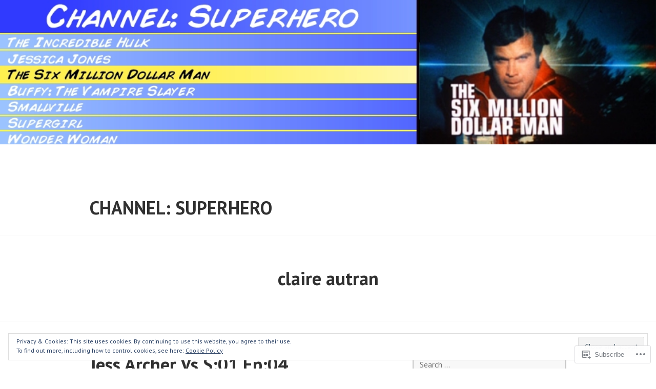

--- FILE ---
content_type: text/html; charset=UTF-8
request_url: https://channelsuperhero.com/tag/claire-autran/
body_size: 25440
content:
<!DOCTYPE html>
<html lang="en">
<head>
<meta charset="UTF-8">
<meta name="viewport" content="width=device-width, initial-scale=1">
<link rel="profile" href="http://gmpg.org/xfn/11">
<link rel="pingback" href="https://channelsuperhero.com/xmlrpc.php">

<title>claire autran &#8211; Channel: Superhero</title>
<meta name='robots' content='max-image-preview:large' />

<!-- Async WordPress.com Remote Login -->
<script id="wpcom_remote_login_js">
var wpcom_remote_login_extra_auth = '';
function wpcom_remote_login_remove_dom_node_id( element_id ) {
	var dom_node = document.getElementById( element_id );
	if ( dom_node ) { dom_node.parentNode.removeChild( dom_node ); }
}
function wpcom_remote_login_remove_dom_node_classes( class_name ) {
	var dom_nodes = document.querySelectorAll( '.' + class_name );
	for ( var i = 0; i < dom_nodes.length; i++ ) {
		dom_nodes[ i ].parentNode.removeChild( dom_nodes[ i ] );
	}
}
function wpcom_remote_login_final_cleanup() {
	wpcom_remote_login_remove_dom_node_classes( "wpcom_remote_login_msg" );
	wpcom_remote_login_remove_dom_node_id( "wpcom_remote_login_key" );
	wpcom_remote_login_remove_dom_node_id( "wpcom_remote_login_validate" );
	wpcom_remote_login_remove_dom_node_id( "wpcom_remote_login_js" );
	wpcom_remote_login_remove_dom_node_id( "wpcom_request_access_iframe" );
	wpcom_remote_login_remove_dom_node_id( "wpcom_request_access_styles" );
}

// Watch for messages back from the remote login
window.addEventListener( "message", function( e ) {
	if ( e.origin === "https://r-login.wordpress.com" ) {
		var data = {};
		try {
			data = JSON.parse( e.data );
		} catch( e ) {
			wpcom_remote_login_final_cleanup();
			return;
		}

		if ( data.msg === 'LOGIN' ) {
			// Clean up the login check iframe
			wpcom_remote_login_remove_dom_node_id( "wpcom_remote_login_key" );

			var id_regex = new RegExp( /^[0-9]+$/ );
			var token_regex = new RegExp( /^.*|.*|.*$/ );
			if (
				token_regex.test( data.token )
				&& id_regex.test( data.wpcomid )
			) {
				// We have everything we need to ask for a login
				var script = document.createElement( "script" );
				script.setAttribute( "id", "wpcom_remote_login_validate" );
				script.src = '/remote-login.php?wpcom_remote_login=validate'
					+ '&wpcomid=' + data.wpcomid
					+ '&token=' + encodeURIComponent( data.token )
					+ '&host=' + window.location.protocol
					+ '//' + window.location.hostname
					+ '&postid=10960'
					+ '&is_singular=';
				document.body.appendChild( script );
			}

			return;
		}

		// Safari ITP, not logged in, so redirect
		if ( data.msg === 'LOGIN-REDIRECT' ) {
			window.location = 'https://wordpress.com/log-in?redirect_to=' + window.location.href;
			return;
		}

		// Safari ITP, storage access failed, remove the request
		if ( data.msg === 'LOGIN-REMOVE' ) {
			var css_zap = 'html { -webkit-transition: margin-top 1s; transition: margin-top 1s; } /* 9001 */ html { margin-top: 0 !important; } * html body { margin-top: 0 !important; } @media screen and ( max-width: 782px ) { html { margin-top: 0 !important; } * html body { margin-top: 0 !important; } }';
			var style_zap = document.createElement( 'style' );
			style_zap.type = 'text/css';
			style_zap.appendChild( document.createTextNode( css_zap ) );
			document.body.appendChild( style_zap );

			var e = document.getElementById( 'wpcom_request_access_iframe' );
			e.parentNode.removeChild( e );

			document.cookie = 'wordpress_com_login_access=denied; path=/; max-age=31536000';

			return;
		}

		// Safari ITP
		if ( data.msg === 'REQUEST_ACCESS' ) {
			console.log( 'request access: safari' );

			// Check ITP iframe enable/disable knob
			if ( wpcom_remote_login_extra_auth !== 'safari_itp_iframe' ) {
				return;
			}

			// If we are in a "private window" there is no ITP.
			var private_window = false;
			try {
				var opendb = window.openDatabase( null, null, null, null );
			} catch( e ) {
				private_window = true;
			}

			if ( private_window ) {
				console.log( 'private window' );
				return;
			}

			var iframe = document.createElement( 'iframe' );
			iframe.id = 'wpcom_request_access_iframe';
			iframe.setAttribute( 'scrolling', 'no' );
			iframe.setAttribute( 'sandbox', 'allow-storage-access-by-user-activation allow-scripts allow-same-origin allow-top-navigation-by-user-activation' );
			iframe.src = 'https://r-login.wordpress.com/remote-login.php?wpcom_remote_login=request_access&origin=' + encodeURIComponent( data.origin ) + '&wpcomid=' + encodeURIComponent( data.wpcomid );

			var css = 'html { -webkit-transition: margin-top 1s; transition: margin-top 1s; } /* 9001 */ html { margin-top: 46px !important; } * html body { margin-top: 46px !important; } @media screen and ( max-width: 660px ) { html { margin-top: 71px !important; } * html body { margin-top: 71px !important; } #wpcom_request_access_iframe { display: block; height: 71px !important; } } #wpcom_request_access_iframe { border: 0px; height: 46px; position: fixed; top: 0; left: 0; width: 100%; min-width: 100%; z-index: 99999; background: #23282d; } ';

			var style = document.createElement( 'style' );
			style.type = 'text/css';
			style.id = 'wpcom_request_access_styles';
			style.appendChild( document.createTextNode( css ) );
			document.body.appendChild( style );

			document.body.appendChild( iframe );
		}

		if ( data.msg === 'DONE' ) {
			wpcom_remote_login_final_cleanup();
		}
	}
}, false );

// Inject the remote login iframe after the page has had a chance to load
// more critical resources
window.addEventListener( "DOMContentLoaded", function( e ) {
	var iframe = document.createElement( "iframe" );
	iframe.style.display = "none";
	iframe.setAttribute( "scrolling", "no" );
	iframe.setAttribute( "id", "wpcom_remote_login_key" );
	iframe.src = "https://r-login.wordpress.com/remote-login.php"
		+ "?wpcom_remote_login=key"
		+ "&origin=aHR0cHM6Ly9jaGFubmVsc3VwZXJoZXJvLmNvbQ%3D%3D"
		+ "&wpcomid=81168068"
		+ "&time=" + Math.floor( Date.now() / 1000 );
	document.body.appendChild( iframe );
}, false );
</script>
<link rel='dns-prefetch' href='//s0.wp.com' />
<link rel='dns-prefetch' href='//fonts-api.wp.com' />
<link rel="alternate" type="application/rss+xml" title="Channel: Superhero &raquo; Feed" href="https://channelsuperhero.com/feed/" />
<link rel="alternate" type="application/rss+xml" title="Channel: Superhero &raquo; Comments Feed" href="https://channelsuperhero.com/comments/feed/" />
<link rel="alternate" type="application/rss+xml" title="Channel: Superhero &raquo; claire autran Tag Feed" href="https://channelsuperhero.com/tag/claire-autran/feed/" />
	<script type="text/javascript">
		/* <![CDATA[ */
		function addLoadEvent(func) {
			var oldonload = window.onload;
			if (typeof window.onload != 'function') {
				window.onload = func;
			} else {
				window.onload = function () {
					oldonload();
					func();
				}
			}
		}
		/* ]]> */
	</script>
	<link crossorigin='anonymous' rel='stylesheet' id='all-css-0-1' href='/wp-content/mu-plugins/widgets/eu-cookie-law/templates/style.css?m=1642463000i&cssminify=yes' type='text/css' media='all' />
<style id='wp-emoji-styles-inline-css'>

	img.wp-smiley, img.emoji {
		display: inline !important;
		border: none !important;
		box-shadow: none !important;
		height: 1em !important;
		width: 1em !important;
		margin: 0 0.07em !important;
		vertical-align: -0.1em !important;
		background: none !important;
		padding: 0 !important;
	}
/*# sourceURL=wp-emoji-styles-inline-css */
</style>
<link crossorigin='anonymous' rel='stylesheet' id='all-css-2-1' href='/wp-content/plugins/gutenberg-core/v22.4.2/build/styles/block-library/style.min.css?m=1769608164i&cssminify=yes' type='text/css' media='all' />
<style id='wp-block-library-inline-css'>
.has-text-align-justify {
	text-align:justify;
}
.has-text-align-justify{text-align:justify;}

/*# sourceURL=wp-block-library-inline-css */
</style><style id='global-styles-inline-css'>
:root{--wp--preset--aspect-ratio--square: 1;--wp--preset--aspect-ratio--4-3: 4/3;--wp--preset--aspect-ratio--3-4: 3/4;--wp--preset--aspect-ratio--3-2: 3/2;--wp--preset--aspect-ratio--2-3: 2/3;--wp--preset--aspect-ratio--16-9: 16/9;--wp--preset--aspect-ratio--9-16: 9/16;--wp--preset--color--black: #000000;--wp--preset--color--cyan-bluish-gray: #abb8c3;--wp--preset--color--white: #ffffff;--wp--preset--color--pale-pink: #f78da7;--wp--preset--color--vivid-red: #cf2e2e;--wp--preset--color--luminous-vivid-orange: #ff6900;--wp--preset--color--luminous-vivid-amber: #fcb900;--wp--preset--color--light-green-cyan: #7bdcb5;--wp--preset--color--vivid-green-cyan: #00d084;--wp--preset--color--pale-cyan-blue: #8ed1fc;--wp--preset--color--vivid-cyan-blue: #0693e3;--wp--preset--color--vivid-purple: #9b51e0;--wp--preset--gradient--vivid-cyan-blue-to-vivid-purple: linear-gradient(135deg,rgb(6,147,227) 0%,rgb(155,81,224) 100%);--wp--preset--gradient--light-green-cyan-to-vivid-green-cyan: linear-gradient(135deg,rgb(122,220,180) 0%,rgb(0,208,130) 100%);--wp--preset--gradient--luminous-vivid-amber-to-luminous-vivid-orange: linear-gradient(135deg,rgb(252,185,0) 0%,rgb(255,105,0) 100%);--wp--preset--gradient--luminous-vivid-orange-to-vivid-red: linear-gradient(135deg,rgb(255,105,0) 0%,rgb(207,46,46) 100%);--wp--preset--gradient--very-light-gray-to-cyan-bluish-gray: linear-gradient(135deg,rgb(238,238,238) 0%,rgb(169,184,195) 100%);--wp--preset--gradient--cool-to-warm-spectrum: linear-gradient(135deg,rgb(74,234,220) 0%,rgb(151,120,209) 20%,rgb(207,42,186) 40%,rgb(238,44,130) 60%,rgb(251,105,98) 80%,rgb(254,248,76) 100%);--wp--preset--gradient--blush-light-purple: linear-gradient(135deg,rgb(255,206,236) 0%,rgb(152,150,240) 100%);--wp--preset--gradient--blush-bordeaux: linear-gradient(135deg,rgb(254,205,165) 0%,rgb(254,45,45) 50%,rgb(107,0,62) 100%);--wp--preset--gradient--luminous-dusk: linear-gradient(135deg,rgb(255,203,112) 0%,rgb(199,81,192) 50%,rgb(65,88,208) 100%);--wp--preset--gradient--pale-ocean: linear-gradient(135deg,rgb(255,245,203) 0%,rgb(182,227,212) 50%,rgb(51,167,181) 100%);--wp--preset--gradient--electric-grass: linear-gradient(135deg,rgb(202,248,128) 0%,rgb(113,206,126) 100%);--wp--preset--gradient--midnight: linear-gradient(135deg,rgb(2,3,129) 0%,rgb(40,116,252) 100%);--wp--preset--font-size--small: 13px;--wp--preset--font-size--medium: 20px;--wp--preset--font-size--large: 36px;--wp--preset--font-size--x-large: 42px;--wp--preset--font-family--albert-sans: 'Albert Sans', sans-serif;--wp--preset--font-family--alegreya: Alegreya, serif;--wp--preset--font-family--arvo: Arvo, serif;--wp--preset--font-family--bodoni-moda: 'Bodoni Moda', serif;--wp--preset--font-family--bricolage-grotesque: 'Bricolage Grotesque', sans-serif;--wp--preset--font-family--cabin: Cabin, sans-serif;--wp--preset--font-family--chivo: Chivo, sans-serif;--wp--preset--font-family--commissioner: Commissioner, sans-serif;--wp--preset--font-family--cormorant: Cormorant, serif;--wp--preset--font-family--courier-prime: 'Courier Prime', monospace;--wp--preset--font-family--crimson-pro: 'Crimson Pro', serif;--wp--preset--font-family--dm-mono: 'DM Mono', monospace;--wp--preset--font-family--dm-sans: 'DM Sans', sans-serif;--wp--preset--font-family--dm-serif-display: 'DM Serif Display', serif;--wp--preset--font-family--domine: Domine, serif;--wp--preset--font-family--eb-garamond: 'EB Garamond', serif;--wp--preset--font-family--epilogue: Epilogue, sans-serif;--wp--preset--font-family--fahkwang: Fahkwang, sans-serif;--wp--preset--font-family--figtree: Figtree, sans-serif;--wp--preset--font-family--fira-sans: 'Fira Sans', sans-serif;--wp--preset--font-family--fjalla-one: 'Fjalla One', sans-serif;--wp--preset--font-family--fraunces: Fraunces, serif;--wp--preset--font-family--gabarito: Gabarito, system-ui;--wp--preset--font-family--ibm-plex-mono: 'IBM Plex Mono', monospace;--wp--preset--font-family--ibm-plex-sans: 'IBM Plex Sans', sans-serif;--wp--preset--font-family--ibarra-real-nova: 'Ibarra Real Nova', serif;--wp--preset--font-family--instrument-serif: 'Instrument Serif', serif;--wp--preset--font-family--inter: Inter, sans-serif;--wp--preset--font-family--josefin-sans: 'Josefin Sans', sans-serif;--wp--preset--font-family--jost: Jost, sans-serif;--wp--preset--font-family--libre-baskerville: 'Libre Baskerville', serif;--wp--preset--font-family--libre-franklin: 'Libre Franklin', sans-serif;--wp--preset--font-family--literata: Literata, serif;--wp--preset--font-family--lora: Lora, serif;--wp--preset--font-family--merriweather: Merriweather, serif;--wp--preset--font-family--montserrat: Montserrat, sans-serif;--wp--preset--font-family--newsreader: Newsreader, serif;--wp--preset--font-family--noto-sans-mono: 'Noto Sans Mono', sans-serif;--wp--preset--font-family--nunito: Nunito, sans-serif;--wp--preset--font-family--open-sans: 'Open Sans', sans-serif;--wp--preset--font-family--overpass: Overpass, sans-serif;--wp--preset--font-family--pt-serif: 'PT Serif', serif;--wp--preset--font-family--petrona: Petrona, serif;--wp--preset--font-family--piazzolla: Piazzolla, serif;--wp--preset--font-family--playfair-display: 'Playfair Display', serif;--wp--preset--font-family--plus-jakarta-sans: 'Plus Jakarta Sans', sans-serif;--wp--preset--font-family--poppins: Poppins, sans-serif;--wp--preset--font-family--raleway: Raleway, sans-serif;--wp--preset--font-family--roboto: Roboto, sans-serif;--wp--preset--font-family--roboto-slab: 'Roboto Slab', serif;--wp--preset--font-family--rubik: Rubik, sans-serif;--wp--preset--font-family--rufina: Rufina, serif;--wp--preset--font-family--sora: Sora, sans-serif;--wp--preset--font-family--source-sans-3: 'Source Sans 3', sans-serif;--wp--preset--font-family--source-serif-4: 'Source Serif 4', serif;--wp--preset--font-family--space-mono: 'Space Mono', monospace;--wp--preset--font-family--syne: Syne, sans-serif;--wp--preset--font-family--texturina: Texturina, serif;--wp--preset--font-family--urbanist: Urbanist, sans-serif;--wp--preset--font-family--work-sans: 'Work Sans', sans-serif;--wp--preset--spacing--20: 0.44rem;--wp--preset--spacing--30: 0.67rem;--wp--preset--spacing--40: 1rem;--wp--preset--spacing--50: 1.5rem;--wp--preset--spacing--60: 2.25rem;--wp--preset--spacing--70: 3.38rem;--wp--preset--spacing--80: 5.06rem;--wp--preset--shadow--natural: 6px 6px 9px rgba(0, 0, 0, 0.2);--wp--preset--shadow--deep: 12px 12px 50px rgba(0, 0, 0, 0.4);--wp--preset--shadow--sharp: 6px 6px 0px rgba(0, 0, 0, 0.2);--wp--preset--shadow--outlined: 6px 6px 0px -3px rgb(255, 255, 255), 6px 6px rgb(0, 0, 0);--wp--preset--shadow--crisp: 6px 6px 0px rgb(0, 0, 0);}:where(body) { margin: 0; }:where(.is-layout-flex){gap: 0.5em;}:where(.is-layout-grid){gap: 0.5em;}body .is-layout-flex{display: flex;}.is-layout-flex{flex-wrap: wrap;align-items: center;}.is-layout-flex > :is(*, div){margin: 0;}body .is-layout-grid{display: grid;}.is-layout-grid > :is(*, div){margin: 0;}body{padding-top: 0px;padding-right: 0px;padding-bottom: 0px;padding-left: 0px;}:root :where(.wp-element-button, .wp-block-button__link){background-color: #32373c;border-width: 0;color: #fff;font-family: inherit;font-size: inherit;font-style: inherit;font-weight: inherit;letter-spacing: inherit;line-height: inherit;padding-top: calc(0.667em + 2px);padding-right: calc(1.333em + 2px);padding-bottom: calc(0.667em + 2px);padding-left: calc(1.333em + 2px);text-decoration: none;text-transform: inherit;}.has-black-color{color: var(--wp--preset--color--black) !important;}.has-cyan-bluish-gray-color{color: var(--wp--preset--color--cyan-bluish-gray) !important;}.has-white-color{color: var(--wp--preset--color--white) !important;}.has-pale-pink-color{color: var(--wp--preset--color--pale-pink) !important;}.has-vivid-red-color{color: var(--wp--preset--color--vivid-red) !important;}.has-luminous-vivid-orange-color{color: var(--wp--preset--color--luminous-vivid-orange) !important;}.has-luminous-vivid-amber-color{color: var(--wp--preset--color--luminous-vivid-amber) !important;}.has-light-green-cyan-color{color: var(--wp--preset--color--light-green-cyan) !important;}.has-vivid-green-cyan-color{color: var(--wp--preset--color--vivid-green-cyan) !important;}.has-pale-cyan-blue-color{color: var(--wp--preset--color--pale-cyan-blue) !important;}.has-vivid-cyan-blue-color{color: var(--wp--preset--color--vivid-cyan-blue) !important;}.has-vivid-purple-color{color: var(--wp--preset--color--vivid-purple) !important;}.has-black-background-color{background-color: var(--wp--preset--color--black) !important;}.has-cyan-bluish-gray-background-color{background-color: var(--wp--preset--color--cyan-bluish-gray) !important;}.has-white-background-color{background-color: var(--wp--preset--color--white) !important;}.has-pale-pink-background-color{background-color: var(--wp--preset--color--pale-pink) !important;}.has-vivid-red-background-color{background-color: var(--wp--preset--color--vivid-red) !important;}.has-luminous-vivid-orange-background-color{background-color: var(--wp--preset--color--luminous-vivid-orange) !important;}.has-luminous-vivid-amber-background-color{background-color: var(--wp--preset--color--luminous-vivid-amber) !important;}.has-light-green-cyan-background-color{background-color: var(--wp--preset--color--light-green-cyan) !important;}.has-vivid-green-cyan-background-color{background-color: var(--wp--preset--color--vivid-green-cyan) !important;}.has-pale-cyan-blue-background-color{background-color: var(--wp--preset--color--pale-cyan-blue) !important;}.has-vivid-cyan-blue-background-color{background-color: var(--wp--preset--color--vivid-cyan-blue) !important;}.has-vivid-purple-background-color{background-color: var(--wp--preset--color--vivid-purple) !important;}.has-black-border-color{border-color: var(--wp--preset--color--black) !important;}.has-cyan-bluish-gray-border-color{border-color: var(--wp--preset--color--cyan-bluish-gray) !important;}.has-white-border-color{border-color: var(--wp--preset--color--white) !important;}.has-pale-pink-border-color{border-color: var(--wp--preset--color--pale-pink) !important;}.has-vivid-red-border-color{border-color: var(--wp--preset--color--vivid-red) !important;}.has-luminous-vivid-orange-border-color{border-color: var(--wp--preset--color--luminous-vivid-orange) !important;}.has-luminous-vivid-amber-border-color{border-color: var(--wp--preset--color--luminous-vivid-amber) !important;}.has-light-green-cyan-border-color{border-color: var(--wp--preset--color--light-green-cyan) !important;}.has-vivid-green-cyan-border-color{border-color: var(--wp--preset--color--vivid-green-cyan) !important;}.has-pale-cyan-blue-border-color{border-color: var(--wp--preset--color--pale-cyan-blue) !important;}.has-vivid-cyan-blue-border-color{border-color: var(--wp--preset--color--vivid-cyan-blue) !important;}.has-vivid-purple-border-color{border-color: var(--wp--preset--color--vivid-purple) !important;}.has-vivid-cyan-blue-to-vivid-purple-gradient-background{background: var(--wp--preset--gradient--vivid-cyan-blue-to-vivid-purple) !important;}.has-light-green-cyan-to-vivid-green-cyan-gradient-background{background: var(--wp--preset--gradient--light-green-cyan-to-vivid-green-cyan) !important;}.has-luminous-vivid-amber-to-luminous-vivid-orange-gradient-background{background: var(--wp--preset--gradient--luminous-vivid-amber-to-luminous-vivid-orange) !important;}.has-luminous-vivid-orange-to-vivid-red-gradient-background{background: var(--wp--preset--gradient--luminous-vivid-orange-to-vivid-red) !important;}.has-very-light-gray-to-cyan-bluish-gray-gradient-background{background: var(--wp--preset--gradient--very-light-gray-to-cyan-bluish-gray) !important;}.has-cool-to-warm-spectrum-gradient-background{background: var(--wp--preset--gradient--cool-to-warm-spectrum) !important;}.has-blush-light-purple-gradient-background{background: var(--wp--preset--gradient--blush-light-purple) !important;}.has-blush-bordeaux-gradient-background{background: var(--wp--preset--gradient--blush-bordeaux) !important;}.has-luminous-dusk-gradient-background{background: var(--wp--preset--gradient--luminous-dusk) !important;}.has-pale-ocean-gradient-background{background: var(--wp--preset--gradient--pale-ocean) !important;}.has-electric-grass-gradient-background{background: var(--wp--preset--gradient--electric-grass) !important;}.has-midnight-gradient-background{background: var(--wp--preset--gradient--midnight) !important;}.has-small-font-size{font-size: var(--wp--preset--font-size--small) !important;}.has-medium-font-size{font-size: var(--wp--preset--font-size--medium) !important;}.has-large-font-size{font-size: var(--wp--preset--font-size--large) !important;}.has-x-large-font-size{font-size: var(--wp--preset--font-size--x-large) !important;}.has-albert-sans-font-family{font-family: var(--wp--preset--font-family--albert-sans) !important;}.has-alegreya-font-family{font-family: var(--wp--preset--font-family--alegreya) !important;}.has-arvo-font-family{font-family: var(--wp--preset--font-family--arvo) !important;}.has-bodoni-moda-font-family{font-family: var(--wp--preset--font-family--bodoni-moda) !important;}.has-bricolage-grotesque-font-family{font-family: var(--wp--preset--font-family--bricolage-grotesque) !important;}.has-cabin-font-family{font-family: var(--wp--preset--font-family--cabin) !important;}.has-chivo-font-family{font-family: var(--wp--preset--font-family--chivo) !important;}.has-commissioner-font-family{font-family: var(--wp--preset--font-family--commissioner) !important;}.has-cormorant-font-family{font-family: var(--wp--preset--font-family--cormorant) !important;}.has-courier-prime-font-family{font-family: var(--wp--preset--font-family--courier-prime) !important;}.has-crimson-pro-font-family{font-family: var(--wp--preset--font-family--crimson-pro) !important;}.has-dm-mono-font-family{font-family: var(--wp--preset--font-family--dm-mono) !important;}.has-dm-sans-font-family{font-family: var(--wp--preset--font-family--dm-sans) !important;}.has-dm-serif-display-font-family{font-family: var(--wp--preset--font-family--dm-serif-display) !important;}.has-domine-font-family{font-family: var(--wp--preset--font-family--domine) !important;}.has-eb-garamond-font-family{font-family: var(--wp--preset--font-family--eb-garamond) !important;}.has-epilogue-font-family{font-family: var(--wp--preset--font-family--epilogue) !important;}.has-fahkwang-font-family{font-family: var(--wp--preset--font-family--fahkwang) !important;}.has-figtree-font-family{font-family: var(--wp--preset--font-family--figtree) !important;}.has-fira-sans-font-family{font-family: var(--wp--preset--font-family--fira-sans) !important;}.has-fjalla-one-font-family{font-family: var(--wp--preset--font-family--fjalla-one) !important;}.has-fraunces-font-family{font-family: var(--wp--preset--font-family--fraunces) !important;}.has-gabarito-font-family{font-family: var(--wp--preset--font-family--gabarito) !important;}.has-ibm-plex-mono-font-family{font-family: var(--wp--preset--font-family--ibm-plex-mono) !important;}.has-ibm-plex-sans-font-family{font-family: var(--wp--preset--font-family--ibm-plex-sans) !important;}.has-ibarra-real-nova-font-family{font-family: var(--wp--preset--font-family--ibarra-real-nova) !important;}.has-instrument-serif-font-family{font-family: var(--wp--preset--font-family--instrument-serif) !important;}.has-inter-font-family{font-family: var(--wp--preset--font-family--inter) !important;}.has-josefin-sans-font-family{font-family: var(--wp--preset--font-family--josefin-sans) !important;}.has-jost-font-family{font-family: var(--wp--preset--font-family--jost) !important;}.has-libre-baskerville-font-family{font-family: var(--wp--preset--font-family--libre-baskerville) !important;}.has-libre-franklin-font-family{font-family: var(--wp--preset--font-family--libre-franklin) !important;}.has-literata-font-family{font-family: var(--wp--preset--font-family--literata) !important;}.has-lora-font-family{font-family: var(--wp--preset--font-family--lora) !important;}.has-merriweather-font-family{font-family: var(--wp--preset--font-family--merriweather) !important;}.has-montserrat-font-family{font-family: var(--wp--preset--font-family--montserrat) !important;}.has-newsreader-font-family{font-family: var(--wp--preset--font-family--newsreader) !important;}.has-noto-sans-mono-font-family{font-family: var(--wp--preset--font-family--noto-sans-mono) !important;}.has-nunito-font-family{font-family: var(--wp--preset--font-family--nunito) !important;}.has-open-sans-font-family{font-family: var(--wp--preset--font-family--open-sans) !important;}.has-overpass-font-family{font-family: var(--wp--preset--font-family--overpass) !important;}.has-pt-serif-font-family{font-family: var(--wp--preset--font-family--pt-serif) !important;}.has-petrona-font-family{font-family: var(--wp--preset--font-family--petrona) !important;}.has-piazzolla-font-family{font-family: var(--wp--preset--font-family--piazzolla) !important;}.has-playfair-display-font-family{font-family: var(--wp--preset--font-family--playfair-display) !important;}.has-plus-jakarta-sans-font-family{font-family: var(--wp--preset--font-family--plus-jakarta-sans) !important;}.has-poppins-font-family{font-family: var(--wp--preset--font-family--poppins) !important;}.has-raleway-font-family{font-family: var(--wp--preset--font-family--raleway) !important;}.has-roboto-font-family{font-family: var(--wp--preset--font-family--roboto) !important;}.has-roboto-slab-font-family{font-family: var(--wp--preset--font-family--roboto-slab) !important;}.has-rubik-font-family{font-family: var(--wp--preset--font-family--rubik) !important;}.has-rufina-font-family{font-family: var(--wp--preset--font-family--rufina) !important;}.has-sora-font-family{font-family: var(--wp--preset--font-family--sora) !important;}.has-source-sans-3-font-family{font-family: var(--wp--preset--font-family--source-sans-3) !important;}.has-source-serif-4-font-family{font-family: var(--wp--preset--font-family--source-serif-4) !important;}.has-space-mono-font-family{font-family: var(--wp--preset--font-family--space-mono) !important;}.has-syne-font-family{font-family: var(--wp--preset--font-family--syne) !important;}.has-texturina-font-family{font-family: var(--wp--preset--font-family--texturina) !important;}.has-urbanist-font-family{font-family: var(--wp--preset--font-family--urbanist) !important;}.has-work-sans-font-family{font-family: var(--wp--preset--font-family--work-sans) !important;}
/*# sourceURL=global-styles-inline-css */
</style>

<style id='classic-theme-styles-inline-css'>
.wp-block-button__link{background-color:#32373c;border-radius:9999px;box-shadow:none;color:#fff;font-size:1.125em;padding:calc(.667em + 2px) calc(1.333em + 2px);text-decoration:none}.wp-block-file__button{background:#32373c;color:#fff}.wp-block-accordion-heading{margin:0}.wp-block-accordion-heading__toggle{background-color:inherit!important;color:inherit!important}.wp-block-accordion-heading__toggle:not(:focus-visible){outline:none}.wp-block-accordion-heading__toggle:focus,.wp-block-accordion-heading__toggle:hover{background-color:inherit!important;border:none;box-shadow:none;color:inherit;padding:var(--wp--preset--spacing--20,1em) 0;text-decoration:none}.wp-block-accordion-heading__toggle:focus-visible{outline:auto;outline-offset:0}
/*# sourceURL=/wp-content/plugins/gutenberg-core/v22.4.2/build/styles/block-library/classic.min.css */
</style>
<link crossorigin='anonymous' rel='stylesheet' id='all-css-4-1' href='/_static/??-eJx9jUsOwjAMRC+EY6UgCAvEWZrEKoG4jWq3hduTLvisurFG1nszuBQIQ6/UK5Y8dakXDIPPQ3gINsY6Y0ESl0ww0mwOGJPolwDRVyYTRHb4V8QT/LpGqn8ura4EU0wtZeKKbWlLih1p1eWTQem5rZQ6A96XkUSgXk4Tg97qlqzelS/26KzbN835dH8DjlpbIA==&cssminify=yes' type='text/css' media='all' />
<link rel='stylesheet' id='edin-pt-sans-css' href='https://fonts-api.wp.com/css?family=PT+Sans%3A400%2C700%2C400italic%2C700italic&#038;subset=latin%2Clatin-ext' media='all' />
<link rel='stylesheet' id='edin-pt-serif-css' href='https://fonts-api.wp.com/css?family=PT+Serif%3A400%2C700%2C400italic%2C700italic&#038;subset=latin%2Clatin-ext' media='all' />
<link rel='stylesheet' id='edin-pt-mono-css' href='https://fonts-api.wp.com/css?family=PT+Mono&#038;subset=latin%2Clatin-ext' media='all' />
<link crossorigin='anonymous' rel='stylesheet' id='all-css-10-1' href='/_static/??-eJyFjsEOwjAMQ3+IYg2GxgXxKQhKGB1LWpFUE39PN3GYBhI3x3qOjSE5H8VIDHYnJkXKF9A1CG7Fn1QB1l51hRnM2aU+t0EUHVk6+8fnBscoOJUUWhJ6hpLQ3/Lr6XKB2qunv9RYNZFuSD7yyB/5UDW77WZfN1XdvQHvHlTm&cssminify=yes' type='text/css' media='all' />
<style id='jetpack_facebook_likebox-inline-css'>
.widget_facebook_likebox {
	overflow: hidden;
}

/*# sourceURL=/wp-content/mu-plugins/jetpack-plugin/moon/modules/widgets/facebook-likebox/style.css */
</style>
<link crossorigin='anonymous' rel='stylesheet' id='all-css-12-1' href='/_static/??-eJzTLy/QTc7PK0nNK9HPLdUtyClNz8wr1i9KTcrJTwcy0/WTi5G5ekCujj52Temp+bo5+cmJJZn5eSgc3bScxMwikFb7XFtDE1NLExMLc0OTLACohS2q&cssminify=yes' type='text/css' media='all' />
<link crossorigin='anonymous' rel='stylesheet' id='print-css-13-1' href='/wp-content/mu-plugins/global-print/global-print.css?m=1465851035i&cssminify=yes' type='text/css' media='print' />
<style id='jetpack-global-styles-frontend-style-inline-css'>
:root { --font-headings: unset; --font-base: unset; --font-headings-default: -apple-system,BlinkMacSystemFont,"Segoe UI",Roboto,Oxygen-Sans,Ubuntu,Cantarell,"Helvetica Neue",sans-serif; --font-base-default: -apple-system,BlinkMacSystemFont,"Segoe UI",Roboto,Oxygen-Sans,Ubuntu,Cantarell,"Helvetica Neue",sans-serif;}
/*# sourceURL=jetpack-global-styles-frontend-style-inline-css */
</style>
<link crossorigin='anonymous' rel='stylesheet' id='all-css-16-1' href='/wp-content/themes/h4/global.css?m=1420737423i&cssminify=yes' type='text/css' media='all' />
<script type="text/javascript" id="wpcom-actionbar-placeholder-js-extra">
/* <![CDATA[ */
var actionbardata = {"siteID":"81168068","postID":"0","siteURL":"https://channelsuperhero.com","xhrURL":"https://channelsuperhero.com/wp-admin/admin-ajax.php","nonce":"5052146ce4","isLoggedIn":"","statusMessage":"","subsEmailDefault":"instantly","proxyScriptUrl":"https://s0.wp.com/wp-content/js/wpcom-proxy-request.js?m=1513050504i&amp;ver=20211021","i18n":{"followedText":"New posts from this site will now appear in your \u003Ca href=\"https://wordpress.com/reader\"\u003EReader\u003C/a\u003E","foldBar":"Collapse this bar","unfoldBar":"Expand this bar","shortLinkCopied":"Shortlink copied to clipboard."}};
//# sourceURL=wpcom-actionbar-placeholder-js-extra
/* ]]> */
</script>
<script type="text/javascript" id="jetpack-mu-wpcom-settings-js-before">
/* <![CDATA[ */
var JETPACK_MU_WPCOM_SETTINGS = {"assetsUrl":"https://s0.wp.com/wp-content/mu-plugins/jetpack-mu-wpcom-plugin/moon/jetpack_vendor/automattic/jetpack-mu-wpcom/src/build/"};
//# sourceURL=jetpack-mu-wpcom-settings-js-before
/* ]]> */
</script>
<script crossorigin='anonymous' type='text/javascript'  src='/_static/??-eJyFjcsOwiAQRX/I6dSa+lgYvwWBEAgMOAPW/n3bqIk7V2dxT87FqYDOVC1VDIIcKxTOr7kLssN186RjM1a2MTya5fmDLnn6K0HyjlW1v/L37R6zgxKb8yQ4ZTbKCOioRN4hnQo+hw1AmcCZwmvilq7709CPh/54voQFmNpFWg=='></script>
<script type="text/javascript" id="rlt-proxy-js-after">
/* <![CDATA[ */
	rltInitialize( {"token":null,"iframeOrigins":["https:\/\/widgets.wp.com"]} );
//# sourceURL=rlt-proxy-js-after
/* ]]> */
</script>
<link rel="EditURI" type="application/rsd+xml" title="RSD" href="https://channelsuperhero.wordpress.com/xmlrpc.php?rsd" />
<meta name="generator" content="WordPress.com" />

<!-- Jetpack Open Graph Tags -->
<meta property="og:type" content="website" />
<meta property="og:title" content="claire autran &#8211; Channel: Superhero" />
<meta property="og:url" content="https://channelsuperhero.com/tag/claire-autran/" />
<meta property="og:site_name" content="Channel: Superhero" />
<meta property="og:image" content="https://s0.wp.com/i/blank.jpg?m=1383295312i" />
<meta property="og:image:width" content="200" />
<meta property="og:image:height" content="200" />
<meta property="og:image:alt" content="" />
<meta property="og:locale" content="en_US" />
<meta name="twitter:creator" content="@Ch_Superhero" />
<meta name="twitter:site" content="@Ch_Superhero" />

<!-- End Jetpack Open Graph Tags -->
<link rel="shortcut icon" type="image/x-icon" href="https://s0.wp.com/i/favicon.ico?m=1713425267i" sizes="16x16 24x24 32x32 48x48" />
<link rel="icon" type="image/x-icon" href="https://s0.wp.com/i/favicon.ico?m=1713425267i" sizes="16x16 24x24 32x32 48x48" />
<link rel="apple-touch-icon" href="https://s0.wp.com/i/webclip.png?m=1713868326i" />
<link rel='openid.server' href='https://channelsuperhero.com/?openidserver=1' />
<link rel='openid.delegate' href='https://channelsuperhero.com/' />
<link rel="search" type="application/opensearchdescription+xml" href="https://channelsuperhero.com/osd.xml" title="Channel: Superhero" />
<link rel="search" type="application/opensearchdescription+xml" href="https://s1.wp.com/opensearch.xml" title="WordPress.com" />
<meta name="theme-color" content="#ffffff" />
		<style type="text/css">
			.recentcomments a {
				display: inline !important;
				padding: 0 !important;
				margin: 0 !important;
			}

			table.recentcommentsavatartop img.avatar, table.recentcommentsavatarend img.avatar {
				border: 0px;
				margin: 0;
			}

			table.recentcommentsavatartop a, table.recentcommentsavatarend a {
				border: 0px !important;
				background-color: transparent !important;
			}

			td.recentcommentsavatarend, td.recentcommentsavatartop {
				padding: 0px 0px 1px 0px;
				margin: 0px;
			}

			td.recentcommentstextend {
				border: none !important;
				padding: 0px 0px 2px 10px;
			}

			.rtl td.recentcommentstextend {
				padding: 0px 10px 2px 0px;
			}

			td.recentcommentstexttop {
				border: none;
				padding: 0px 0px 0px 10px;
			}

			.rtl td.recentcommentstexttop {
				padding: 0px 10px 0px 0px;
			}
		</style>
		<meta name="description" content="Posts about claire autran written by The Vern" />
		<script type="text/javascript">

			window.doNotSellCallback = function() {

				var linkElements = [
					'a[href="https://wordpress.com/?ref=footer_blog"]',
					'a[href="https://wordpress.com/?ref=footer_website"]',
					'a[href="https://wordpress.com/?ref=vertical_footer"]',
					'a[href^="https://wordpress.com/?ref=footer_segment_"]',
				].join(',');

				var dnsLink = document.createElement( 'a' );
				dnsLink.href = 'https://wordpress.com/advertising-program-optout/';
				dnsLink.classList.add( 'do-not-sell-link' );
				dnsLink.rel = 'nofollow';
				dnsLink.style.marginLeft = '0.5em';
				dnsLink.textContent = 'Do Not Sell or Share My Personal Information';

				var creditLinks = document.querySelectorAll( linkElements );

				if ( 0 === creditLinks.length ) {
					return false;
				}

				Array.prototype.forEach.call( creditLinks, function( el ) {
					el.insertAdjacentElement( 'afterend', dnsLink );
				});

				return true;
			};

		</script>
		<script type="text/javascript">
	window.google_analytics_uacct = "UA-52447-2";
</script>

<script type="text/javascript">
	var _gaq = _gaq || [];
	_gaq.push(['_setAccount', 'UA-52447-2']);
	_gaq.push(['_gat._anonymizeIp']);
	_gaq.push(['_setDomainName', 'none']);
	_gaq.push(['_setAllowLinker', true]);
	_gaq.push(['_initData']);
	_gaq.push(['_trackPageview']);

	(function() {
		var ga = document.createElement('script'); ga.type = 'text/javascript'; ga.async = true;
		ga.src = ('https:' == document.location.protocol ? 'https://ssl' : 'http://www') + '.google-analytics.com/ga.js';
		(document.getElementsByTagName('head')[0] || document.getElementsByTagName('body')[0]).appendChild(ga);
	})();
</script>
<link crossorigin='anonymous' rel='stylesheet' id='all-css-0-3' href='/_static/??-eJydjsEKwjAQRH/IdKlFiwfxU6TdhLhtkg3ZLPl9FVQUvOhtZngzDLRskFN1qUJUk4N6SgKNrHdVYNJ64WJ8IfuuOxTZwPfq4mqecH14iMwJzpQQ5sC4Ckij7MqvC5GtBieAU2EVF17QM/jvklKwIDoLFsqV+AZ/uC5Sui+f4rEfd8Nh3A/9drkCbe10vQ==&cssminify=yes' type='text/css' media='all' />
</head>

<body class="archive tag tag-claire-autran tag-426984432 wp-theme-pubedin customizer-styles-applied group-blog navigation-default no-header-navigation sidebar-right jetpack-reblog-enabled">
<div id="page" class="hfeed site">
	<a class="skip-link screen-reader-text" href="#content">Skip to content</a>

	
	<header id="masthead" class="site-header" role="banner">
				<a href="https://channelsuperhero.com/" class="header-image" rel="home">
			<img src="https://channelsuperhero.com/wp-content/uploads/2014/12/channel-superhero-million.jpg" width="1000" height="220" alt="Channel Superhero million">
		</a><!-- .header-image -->
		
		
		<div class="header-wrapper clear">
			<div class="site-branding">
				<a href="https://channelsuperhero.com/" class="site-logo-link" rel="home" itemprop="url"></a>						<p class="site-title"><a href="https://channelsuperhero.com/" rel="home">Channel: Superhero</a></p>
											<p class="site-description">Surfing the heroes on the small screen: past, present, and future.</p>
								</div><!-- .site-branding -->

			
					</div><!-- .header-wrapper -->
	</header><!-- #masthead -->

	<div id="content" class="site-content">

	<div class="hero without-featured-image">
		
			<div class="hero-wrapper">
				<h1 class="page-title">
					claire autran				</h1>
							</div>

			</div><!-- .hero -->

	<div class="content-wrapper clear">

		<div id="primary" class="content-area">
			<main id="main" class="site-main" role="main">

				
										
						
<article id="post-10960" class="post-10960 post type-post status-publish format-standard hentry category-jess-archer-vs tag-amy-taylor tag-claire-autran tag-emily-williams tag-jess-archer-vs tag-linsey-summers tag-reviews tag-stanley-kubrick tag-stefan-kumor tag-the-vern tag-web-series tag-webseries">
	<header class="entry-header">
		<h2 class="entry-title"><a href="https://channelsuperhero.com/2016/06/22/jess-archer-vs-s01-ep04/" rel="bookmark">Jess Archer Vs S:01&nbsp;Ep:04</a></h2>
				<div class="entry-meta">
			<span class="posted-on">Posted on <a href="https://channelsuperhero.com/2016/06/22/jess-archer-vs-s01-ep04/" rel="bookmark"><time class="entry-date published" datetime="2016-06-22T11:06:05-05:00">June 22, 2016</time><time class="updated" datetime="2016-06-24T06:47:15-05:00">June 24, 2016</time></a></span><span class="byline"> by <span class="author vcard"><a class="url fn n" href="https://channelsuperhero.com/author/vern77/">The Vern</a></span></span>		</div><!-- .entry-meta -->
			</header><!-- .entry-header -->

	
	<a class="post-thumbnail" href="https://channelsuperhero.com/2016/06/22/jess-archer-vs-s01-ep04/">
			</a>


	<div class="entry-content">
		<p>&nbsp;</p>
<p><a href="https://channelsuperhero.com/wp-content/uploads/2016/06/jess-archer-vs-3.jpg"><img data-attachment-id="10962" data-permalink="https://channelsuperhero.com/2016/06/22/jess-archer-vs-s01-ep04/jess-archer-vs-3/" data-orig-file="https://channelsuperhero.com/wp-content/uploads/2016/06/jess-archer-vs-3.jpg" data-orig-size="940,529" data-comments-opened="1" data-image-meta="{&quot;aperture&quot;:&quot;0&quot;,&quot;credit&quot;:&quot;&quot;,&quot;camera&quot;:&quot;&quot;,&quot;caption&quot;:&quot;&quot;,&quot;created_timestamp&quot;:&quot;0&quot;,&quot;copyright&quot;:&quot;&quot;,&quot;focal_length&quot;:&quot;0&quot;,&quot;iso&quot;:&quot;0&quot;,&quot;shutter_speed&quot;:&quot;0&quot;,&quot;title&quot;:&quot;&quot;,&quot;orientation&quot;:&quot;1&quot;}" data-image-title="Jess Archer Vs 3" data-image-description="" data-image-caption="" data-medium-file="https://channelsuperhero.com/wp-content/uploads/2016/06/jess-archer-vs-3.jpg?w=300" data-large-file="https://channelsuperhero.com/wp-content/uploads/2016/06/jess-archer-vs-3.jpg?w=648" class="aligncenter wp-image-10962 size-large" src="https://channelsuperhero.com/wp-content/uploads/2016/06/jess-archer-vs-3.jpg?w=648&#038;h=365" alt="Jess Archer Vs 3" width="648" height="365" srcset="https://channelsuperhero.com/wp-content/uploads/2016/06/jess-archer-vs-3.jpg?w=648 648w, https://channelsuperhero.com/wp-content/uploads/2016/06/jess-archer-vs-3.jpg?w=150 150w, https://channelsuperhero.com/wp-content/uploads/2016/06/jess-archer-vs-3.jpg?w=300 300w, https://channelsuperhero.com/wp-content/uploads/2016/06/jess-archer-vs-3.jpg?w=768 768w, https://channelsuperhero.com/wp-content/uploads/2016/06/jess-archer-vs-3.jpg 940w" sizes="(max-width: 648px) 100vw, 648px" /></a>The students at Hudson High are very eager to seek out Jess Archer(Emily Williams) when they need her help.  Some are just less embarrassed about thanking her than others.  When  Lacrosse team captain Troy&#8217;s girlfriend Kayden(Claire Autran) discovered that he was busted for selling answers to the mid terms.  She was shocked and upset, but when she found out that Tess, oops I mean Jess was helping out.  She was happy that someone was at least trying to help prove her man&#8217;s innocence.  There was just no way she could fully admit how grateful she was and not have the whole student body find out about it.  Kayden is after all the captain of the cheerleader squad and if word got around that she was nice to a comic loving geek.  She might never hear the end of it, especially from those in her very small social circle.  Since one of her teammates Melinda(Linsey Summers) used to date Jess&#8217;s sidekick Chase Pollard(Stefan Kumor).  She would ask her to bring both sleuths to a private location so that she could properly thank them. <a href="https://channelsuperhero.com/2016/06/22/jess-archer-vs-s01-ep04/#more-10960" class="more-link">Continue reading <span class="screen-reader-text">Jess Archer Vs S:01&nbsp;Ep:04</span></a></p>
	</div><!-- .entry-content -->

	<footer class="entry-footer">
		<span class="cat-links">Posted in <a href="https://channelsuperhero.com/category/jess-archer-vs/" rel="category tag">jess archer vs</a></span><span class="tags-links">Tagged <a href="https://channelsuperhero.com/tag/amy-taylor/" rel="tag">amy taylor</a>, <a href="https://channelsuperhero.com/tag/claire-autran/" rel="tag">claire autran</a>, <a href="https://channelsuperhero.com/tag/emily-williams/" rel="tag">emily williams</a>, <a href="https://channelsuperhero.com/tag/jess-archer-vs/" rel="tag">jess archer vs</a>, <a href="https://channelsuperhero.com/tag/linsey-summers/" rel="tag">linsey summers</a>, <a href="https://channelsuperhero.com/tag/reviews/" rel="tag">reviews</a>, <a href="https://channelsuperhero.com/tag/stanley-kubrick/" rel="tag">stanley kubrick</a>, <a href="https://channelsuperhero.com/tag/stefan-kumor/" rel="tag">stefan kumor</a>, <a href="https://channelsuperhero.com/tag/the-vern/" rel="tag">The Vern</a>, <a href="https://channelsuperhero.com/tag/web-series/" rel="tag">web series</a>, <a href="https://channelsuperhero.com/tag/webseries/" rel="tag">webseries</a></span><span class="comments-link"><a href="https://channelsuperhero.com/2016/06/22/jess-archer-vs-s01-ep04/#respond">Leave a comment</a></span>	</footer><!-- .entry-footer -->
</article><!-- #post-## -->

					
					
				
			</main><!-- #main -->
		</div><!-- #primary -->


		<div id="secondary" class="widget-area" role="complementary">
				<aside id="search-5" class="widget widget_search"><form role="search" method="get" class="search-form" action="https://channelsuperhero.com/">
				<label>
					<span class="screen-reader-text">Search for:</span>
					<input type="search" class="search-field" placeholder="Search &hellip;" value="" name="s" />
				</label>
				<input type="submit" class="search-submit" value="Search" />
			</form></aside><aside id="nav_menu-3" class="widget widget_nav_menu"><h2 class="widget-title">Channel: Info</h2><div class="menu-main-menu-container"><ul id="menu-main-menu" class="menu"><li id="menu-item-137" class="menu-item menu-item-type-post_type menu-item-object-page menu-item-137"><a href="https://channelsuperhero.com/about/">About</a></li>
<li id="menu-item-136" class="menu-item menu-item-type-post_type menu-item-object-page menu-item-136"><a href="https://channelsuperhero.com/superhero-tv-series/">American Superhero TV Series (by date)</a></li>
<li id="menu-item-1103" class="menu-item menu-item-type-post_type menu-item-object-page menu-item-1103"><a href="https://channelsuperhero.com/contribute/">Contribute</a></li>
</ul></div></aside><aside id="facebook-likebox-3" class="widget widget_facebook_likebox"><h2 class="widget-title"><a href="https://www.facebook.com/channelsuperhero">Channel: Superhero on Facebook</a></h2>		<div id="fb-root"></div>
		<div class="fb-page" data-href="https://www.facebook.com/channelsuperhero" data-width="200"  data-height="432" data-hide-cover="false" data-show-facepile="true" data-tabs="false" data-hide-cta="false" data-small-header="false">
		<div class="fb-xfbml-parse-ignore"><blockquote cite="https://www.facebook.com/channelsuperhero"><a href="https://www.facebook.com/channelsuperhero">Channel: Superhero on Facebook</a></blockquote></div>
		</div>
		</aside><aside id="categories-4" class="widget widget_categories"><h2 class="widget-title">All Shows We Cover</h2>
			<ul>
					<li class="cat-item cat-item-105640368"><a href="https://channelsuperhero.com/category/agent-carter/">Agent Carter</a>
</li>
	<li class="cat-item cat-item-134587292"><a href="https://channelsuperhero.com/category/agents-of-s-h-i-e-l-d/">Agents of S.H.I.E.L.D.</a>
</li>
	<li class="cat-item cat-item-352864"><a href="https://channelsuperhero.com/category/arrow/">Arrow</a>
</li>
	<li class="cat-item cat-item-36628"><a href="https://channelsuperhero.com/category/bad-days/">Bad Days</a>
</li>
	<li class="cat-item cat-item-4005668"><a href="https://channelsuperhero.com/category/batman-1966/">Batman 1966</a>
</li>
	<li class="cat-item cat-item-600674"><a href="https://channelsuperhero.com/category/batman-beyond/">Batman Beyond</a>
</li>
	<li class="cat-item cat-item-13522240"><a href="https://channelsuperhero.com/category/batman-brave-and-the-bold/">Batman: Brave and the Bold</a>
</li>
	<li class="cat-item cat-item-23584"><a href="https://channelsuperhero.com/category/buffy-the-vampire-slayer/">Buffy: The Vampire Slayer</a>
</li>
	<li class="cat-item cat-item-110461"><a href="https://channelsuperhero.com/category/constantine/">Constantine</a>
</li>
	<li class="cat-item cat-item-437113"><a href="https://channelsuperhero.com/category/daredevil/">Daredevil</a>
</li>
	<li class="cat-item cat-item-349164721"><a href="https://channelsuperhero.com/category/dc-superhero-girls/">DC Superhero Girls</a>
</li>
	<li class="cat-item cat-item-335096554"><a href="https://channelsuperhero.com/category/fear-the-walking-dead-2/">Fear the Walking Dead</a>
</li>
	<li class="cat-item cat-item-427310"><a href="https://channelsuperhero.com/category/gotham/">Gotham</a>
</li>
	<li class="cat-item cat-item-4295071"><a href="https://channelsuperhero.com/category/guardians-of-the-galaxy/">Guardians of the Galaxy</a>
</li>
	<li class="cat-item cat-item-37610"><a href="https://channelsuperhero.com/category/heroes/">Heroes</a>
</li>
	<li class="cat-item cat-item-2251371"><a href="https://channelsuperhero.com/category/heroes-reborn/">Heroes Reborn</a>
</li>
	<li class="cat-item cat-item-373760530"><a href="https://channelsuperhero.com/category/heroes-reborn-dark-matters/">Heroes Reborn: Dark Matters</a>
</li>
	<li class="cat-item cat-item-6135507"><a href="https://channelsuperhero.com/category/izombie/">iZombie</a>
</li>
	<li class="cat-item cat-item-4600831"><a href="https://channelsuperhero.com/category/jayce-and-the-wheeled-warriors/">Jayce and the Wheeled Warriors</a>
</li>
	<li class="cat-item cat-item-253708795"><a href="https://channelsuperhero.com/category/jess-archer-vs/">jess archer vs</a>
</li>
	<li class="cat-item cat-item-1589220"><a href="https://channelsuperhero.com/category/jessica-jones/">Jessica Jones</a>
</li>
	<li class="cat-item cat-item-319921259"><a href="https://channelsuperhero.com/category/john-con-noir/">John Con Noir</a>
</li>
	<li class="cat-item cat-item-58329077"><a href="https://channelsuperhero.com/category/legends-of-tomorrow/">legends of tomorrow</a>
</li>
	<li class="cat-item cat-item-268313"><a href="https://channelsuperhero.com/category/legion/">Legion</a>
</li>
	<li class="cat-item cat-item-628382"><a href="https://channelsuperhero.com/category/luke-cage/">Luke Cage</a>
</li>
	<li class="cat-item cat-item-135832"><a href="https://channelsuperhero.com/category/mighty-morphin-power-rangers/">Mighty Morphin Power Rangers</a>
</li>
	<li class="cat-item cat-item-581912"><a href="https://channelsuperhero.com/category/plastic-man/">Plastic Man</a>
</li>
	<li class="cat-item cat-item-2060"><a href="https://channelsuperhero.com/category/podcasts/">Podcasts</a>
</li>
	<li class="cat-item cat-item-172509"><a href="https://channelsuperhero.com/category/powerless/">powerless</a>
</li>
	<li class="cat-item cat-item-109201"><a href="https://channelsuperhero.com/category/powers/">Powers</a>
</li>
	<li class="cat-item cat-item-35189105"><a href="https://channelsuperhero.com/category/preacher-2/">Preacher</a>
</li>
	<li class="cat-item cat-item-481066"><a href="https://channelsuperhero.com/category/punisher/">punisher</a>
</li>
	<li class="cat-item cat-item-4512581"><a href="https://channelsuperhero.com/category/spider-man-and-his-amazing-friends/">Spider-Man and His Amazing Friends</a>
</li>
	<li class="cat-item cat-item-35273445"><a href="https://channelsuperhero.com/category/supergirl-2/">Supergirl</a>
</li>
	<li class="cat-item cat-item-76704581"><a href="https://channelsuperhero.com/category/supermansion/">Supermansion</a>
</li>
	<li class="cat-item cat-item-694960"><a href="https://channelsuperhero.com/category/swamp-thing/">Swamp Thing</a>
</li>
	<li class="cat-item cat-item-2567430"><a href="https://channelsuperhero.com/category/swat-kats/">Swat Kats</a>
</li>
	<li class="cat-item cat-item-931196"><a href="https://channelsuperhero.com/category/tales-from-the-crypt/">Tales From the Crypt</a>
</li>
	<li class="cat-item cat-item-58999403"><a href="https://channelsuperhero.com/category/tales-from-the-cryptkeeper/">Tales From the Cryptkeeper</a>
</li>
	<li class="cat-item cat-item-94998902"><a href="https://channelsuperhero.com/category/the-flash-1990/">The Flash 1990</a>
</li>
	<li class="cat-item cat-item-221698497"><a href="https://channelsuperhero.com/category/the-flash-2014/">The Flash 2014</a>
</li>
	<li class="cat-item cat-item-2973416"><a href="https://channelsuperhero.com/category/the-six-million-dollar-man/">The Six Million Dollar Man</a>
</li>
	<li class="cat-item cat-item-868675"><a href="https://channelsuperhero.com/category/the-walking-dead/">The Walking Dead</a>
</li>
	<li class="cat-item cat-item-46827666"><a href="https://channelsuperhero.com/category/tiger-and-bunny/">Tiger and Bunny</a>
</li>
	<li class="cat-item cat-item-1"><a href="https://channelsuperhero.com/category/uncategorized/">Uncategorized</a>
</li>
	<li class="cat-item cat-item-218993"><a href="https://channelsuperhero.com/category/vixen/">Vixen</a>
</li>
	<li class="cat-item cat-item-200287429"><a href="https://channelsuperhero.com/category/we-might-be-superheroes/">We Might Be Superheroes</a>
</li>
	<li class="cat-item cat-item-247058"><a href="https://channelsuperhero.com/category/wonder-woman/">Wonder Woman</a>
</li>
	<li class="cat-item cat-item-6758958"><a href="https://channelsuperhero.com/category/x-men-the-animated-series/">X-Men: The Animated Series</a>
</li>
			</ul>

			</aside><aside id="author_grid-5" class="widget widget_author_grid"><h2 class="widget-title">Channel: Authors</h2><ul><li><a href="https://channelsuperhero.com/author/bubbawheat/"> <img referrerpolicy="no-referrer" alt='Bubbawheat&#039;s avatar' src='https://0.gravatar.com/avatar/ffdfb4de80cc5e0b5a4904035862d37a23af449fbee4fbe54642a09b5085eac2?s=48&#038;d=identicon&#038;r=PG' srcset='https://0.gravatar.com/avatar/ffdfb4de80cc5e0b5a4904035862d37a23af449fbee4fbe54642a09b5085eac2?s=48&#038;d=identicon&#038;r=PG 1x, https://0.gravatar.com/avatar/ffdfb4de80cc5e0b5a4904035862d37a23af449fbee4fbe54642a09b5085eac2?s=72&#038;d=identicon&#038;r=PG 1.5x, https://0.gravatar.com/avatar/ffdfb4de80cc5e0b5a4904035862d37a23af449fbee4fbe54642a09b5085eac2?s=96&#038;d=identicon&#038;r=PG 2x, https://0.gravatar.com/avatar/ffdfb4de80cc5e0b5a4904035862d37a23af449fbee4fbe54642a09b5085eac2?s=144&#038;d=identicon&#038;r=PG 3x, https://0.gravatar.com/avatar/ffdfb4de80cc5e0b5a4904035862d37a23af449fbee4fbe54642a09b5085eac2?s=192&#038;d=identicon&#038;r=PG 4x' class='avatar avatar-48' height='48' width='48' loading='lazy' decoding='async' /></a></li><li><a href="https://channelsuperhero.com/author/damianthomas44/"> <img referrerpolicy="no-referrer" alt='Damian Thomas&#039;s avatar' src='https://0.gravatar.com/avatar/98ab8fd1559d4b583586dd80b367dd92c31547bb9c88cbf935ffff6daef5eef6?s=48&#038;d=identicon&#038;r=PG' srcset='https://0.gravatar.com/avatar/98ab8fd1559d4b583586dd80b367dd92c31547bb9c88cbf935ffff6daef5eef6?s=48&#038;d=identicon&#038;r=PG 1x, https://0.gravatar.com/avatar/98ab8fd1559d4b583586dd80b367dd92c31547bb9c88cbf935ffff6daef5eef6?s=72&#038;d=identicon&#038;r=PG 1.5x, https://0.gravatar.com/avatar/98ab8fd1559d4b583586dd80b367dd92c31547bb9c88cbf935ffff6daef5eef6?s=96&#038;d=identicon&#038;r=PG 2x, https://0.gravatar.com/avatar/98ab8fd1559d4b583586dd80b367dd92c31547bb9c88cbf935ffff6daef5eef6?s=144&#038;d=identicon&#038;r=PG 3x, https://0.gravatar.com/avatar/98ab8fd1559d4b583586dd80b367dd92c31547bb9c88cbf935ffff6daef5eef6?s=192&#038;d=identicon&#038;r=PG 4x' class='avatar avatar-48' height='48' width='48' loading='lazy' decoding='async' /></a></li><li><a href="https://channelsuperhero.com/author/ericisaacs/"> <img referrerpolicy="no-referrer" alt='theipc&#039;s avatar' src='https://2.gravatar.com/avatar/2afe4c1e7fe7218afa7b3ad8db6e5bd3183136036ea5e919373bf4ea3be3661f?s=48&#038;d=identicon&#038;r=PG' srcset='https://2.gravatar.com/avatar/2afe4c1e7fe7218afa7b3ad8db6e5bd3183136036ea5e919373bf4ea3be3661f?s=48&#038;d=identicon&#038;r=PG 1x, https://2.gravatar.com/avatar/2afe4c1e7fe7218afa7b3ad8db6e5bd3183136036ea5e919373bf4ea3be3661f?s=72&#038;d=identicon&#038;r=PG 1.5x, https://2.gravatar.com/avatar/2afe4c1e7fe7218afa7b3ad8db6e5bd3183136036ea5e919373bf4ea3be3661f?s=96&#038;d=identicon&#038;r=PG 2x, https://2.gravatar.com/avatar/2afe4c1e7fe7218afa7b3ad8db6e5bd3183136036ea5e919373bf4ea3be3661f?s=144&#038;d=identicon&#038;r=PG 3x, https://2.gravatar.com/avatar/2afe4c1e7fe7218afa7b3ad8db6e5bd3183136036ea5e919373bf4ea3be3661f?s=192&#038;d=identicon&#038;r=PG 4x' class='avatar avatar-48' height='48' width='48' loading='lazy' decoding='async' /></a></li><li><a href="https://channelsuperhero.com/author/filmfreak99/"> <img referrerpolicy="no-referrer" alt='Elwood Jones&#039;s avatar' src='https://2.gravatar.com/avatar/e052fdd2d490402b7bb187c4c508efa6fce11738176f6a34d2d0425c4ba2b096?s=48&#038;d=identicon&#038;r=PG' srcset='https://2.gravatar.com/avatar/e052fdd2d490402b7bb187c4c508efa6fce11738176f6a34d2d0425c4ba2b096?s=48&#038;d=identicon&#038;r=PG 1x, https://2.gravatar.com/avatar/e052fdd2d490402b7bb187c4c508efa6fce11738176f6a34d2d0425c4ba2b096?s=72&#038;d=identicon&#038;r=PG 1.5x, https://2.gravatar.com/avatar/e052fdd2d490402b7bb187c4c508efa6fce11738176f6a34d2d0425c4ba2b096?s=96&#038;d=identicon&#038;r=PG 2x, https://2.gravatar.com/avatar/e052fdd2d490402b7bb187c4c508efa6fce11738176f6a34d2d0425c4ba2b096?s=144&#038;d=identicon&#038;r=PG 3x, https://2.gravatar.com/avatar/e052fdd2d490402b7bb187c4c508efa6fce11738176f6a34d2d0425c4ba2b096?s=192&#038;d=identicon&#038;r=PG 4x' class='avatar avatar-48' height='48' width='48' loading='lazy' decoding='async' /></a></li><li><a href="https://channelsuperhero.com/author/jklmd2002/"> <img referrerpolicy="no-referrer" alt='Jeffrey Lyles&#039;s avatar' src='https://1.gravatar.com/avatar/757c23765a6454a29511bcc6e67b53a7145cf107588861a48a23fd10744b2115?s=48&#038;d=identicon&#038;r=PG' srcset='https://1.gravatar.com/avatar/757c23765a6454a29511bcc6e67b53a7145cf107588861a48a23fd10744b2115?s=48&#038;d=identicon&#038;r=PG 1x, https://1.gravatar.com/avatar/757c23765a6454a29511bcc6e67b53a7145cf107588861a48a23fd10744b2115?s=72&#038;d=identicon&#038;r=PG 1.5x, https://1.gravatar.com/avatar/757c23765a6454a29511bcc6e67b53a7145cf107588861a48a23fd10744b2115?s=96&#038;d=identicon&#038;r=PG 2x, https://1.gravatar.com/avatar/757c23765a6454a29511bcc6e67b53a7145cf107588861a48a23fd10744b2115?s=144&#038;d=identicon&#038;r=PG 3x, https://1.gravatar.com/avatar/757c23765a6454a29511bcc6e67b53a7145cf107588861a48a23fd10744b2115?s=192&#038;d=identicon&#038;r=PG 4x' class='avatar avatar-48' height='48' width='48' loading='lazy' decoding='async' /></a></li><li><a href="https://channelsuperhero.com/author/jvlindorf/"> <img referrerpolicy="no-referrer" alt='jvlindorf&#039;s avatar' src='https://0.gravatar.com/avatar/6a50ba7fd407c02b5d25f52efe2c154a8e9de1e4866dafaa443483fcd302de6b?s=48&#038;d=identicon&#038;r=PG' srcset='https://0.gravatar.com/avatar/6a50ba7fd407c02b5d25f52efe2c154a8e9de1e4866dafaa443483fcd302de6b?s=48&#038;d=identicon&#038;r=PG 1x, https://0.gravatar.com/avatar/6a50ba7fd407c02b5d25f52efe2c154a8e9de1e4866dafaa443483fcd302de6b?s=72&#038;d=identicon&#038;r=PG 1.5x, https://0.gravatar.com/avatar/6a50ba7fd407c02b5d25f52efe2c154a8e9de1e4866dafaa443483fcd302de6b?s=96&#038;d=identicon&#038;r=PG 2x, https://0.gravatar.com/avatar/6a50ba7fd407c02b5d25f52efe2c154a8e9de1e4866dafaa443483fcd302de6b?s=144&#038;d=identicon&#038;r=PG 3x, https://0.gravatar.com/avatar/6a50ba7fd407c02b5d25f52efe2c154a8e9de1e4866dafaa443483fcd302de6b?s=192&#038;d=identicon&#038;r=PG 4x' class='avatar avatar-48' height='48' width='48' loading='lazy' decoding='async' /></a></li><li><a href="https://channelsuperhero.com/author/laundryroombruce/"> <img referrerpolicy="no-referrer" alt='laundryroombruce&#039;s avatar' src='https://0.gravatar.com/avatar/6fc069656be86ba4b8b98858ff379ad89fef5edec19c26ee06a674788dc3fc32?s=48&#038;d=identicon&#038;r=PG' srcset='https://0.gravatar.com/avatar/6fc069656be86ba4b8b98858ff379ad89fef5edec19c26ee06a674788dc3fc32?s=48&#038;d=identicon&#038;r=PG 1x, https://0.gravatar.com/avatar/6fc069656be86ba4b8b98858ff379ad89fef5edec19c26ee06a674788dc3fc32?s=72&#038;d=identicon&#038;r=PG 1.5x, https://0.gravatar.com/avatar/6fc069656be86ba4b8b98858ff379ad89fef5edec19c26ee06a674788dc3fc32?s=96&#038;d=identicon&#038;r=PG 2x, https://0.gravatar.com/avatar/6fc069656be86ba4b8b98858ff379ad89fef5edec19c26ee06a674788dc3fc32?s=144&#038;d=identicon&#038;r=PG 3x, https://0.gravatar.com/avatar/6fc069656be86ba4b8b98858ff379ad89fef5edec19c26ee06a674788dc3fc32?s=192&#038;d=identicon&#038;r=PG 4x' class='avatar avatar-48' height='48' width='48' loading='lazy' decoding='async' /></a></li><li><a href="https://channelsuperhero.com/author/mrsthuro/"> <img referrerpolicy="no-referrer" alt='mrsthuro&#039;s avatar' src='https://0.gravatar.com/avatar/62d368e4de29469572f8e79115b907a9c1c6ab8d4ad5d708d9d9f55cebea5df2?s=48&#038;d=identicon&#038;r=PG' srcset='https://0.gravatar.com/avatar/62d368e4de29469572f8e79115b907a9c1c6ab8d4ad5d708d9d9f55cebea5df2?s=48&#038;d=identicon&#038;r=PG 1x, https://0.gravatar.com/avatar/62d368e4de29469572f8e79115b907a9c1c6ab8d4ad5d708d9d9f55cebea5df2?s=72&#038;d=identicon&#038;r=PG 1.5x, https://0.gravatar.com/avatar/62d368e4de29469572f8e79115b907a9c1c6ab8d4ad5d708d9d9f55cebea5df2?s=96&#038;d=identicon&#038;r=PG 2x, https://0.gravatar.com/avatar/62d368e4de29469572f8e79115b907a9c1c6ab8d4ad5d708d9d9f55cebea5df2?s=144&#038;d=identicon&#038;r=PG 3x, https://0.gravatar.com/avatar/62d368e4de29469572f8e79115b907a9c1c6ab8d4ad5d708d9d9f55cebea5df2?s=192&#038;d=identicon&#038;r=PG 4x' class='avatar avatar-48' height='48' width='48' loading='lazy' decoding='async' /></a></li><li><a href="https://channelsuperhero.com/author/rodney12tree/"> <img referrerpolicy="no-referrer" alt='Rodney Twelftree&#039;s avatar' src='https://1.gravatar.com/avatar/a77ffe03a41925240d7d6d41fc02eb31eb03fa11db047507a230fcda5f22f4d3?s=48&#038;d=identicon&#038;r=PG' srcset='https://1.gravatar.com/avatar/a77ffe03a41925240d7d6d41fc02eb31eb03fa11db047507a230fcda5f22f4d3?s=48&#038;d=identicon&#038;r=PG 1x, https://1.gravatar.com/avatar/a77ffe03a41925240d7d6d41fc02eb31eb03fa11db047507a230fcda5f22f4d3?s=72&#038;d=identicon&#038;r=PG 1.5x, https://1.gravatar.com/avatar/a77ffe03a41925240d7d6d41fc02eb31eb03fa11db047507a230fcda5f22f4d3?s=96&#038;d=identicon&#038;r=PG 2x, https://1.gravatar.com/avatar/a77ffe03a41925240d7d6d41fc02eb31eb03fa11db047507a230fcda5f22f4d3?s=144&#038;d=identicon&#038;r=PG 3x, https://1.gravatar.com/avatar/a77ffe03a41925240d7d6d41fc02eb31eb03fa11db047507a230fcda5f22f4d3?s=192&#038;d=identicon&#038;r=PG 4x' class='avatar avatar-48' height='48' width='48' loading='lazy' decoding='async' /></a></li><li><a href="https://channelsuperhero.com/author/qwixotic/"> <img referrerpolicy="no-referrer" alt='Shah Shahid&#039;s avatar' src='https://0.gravatar.com/avatar/93e71ae02a243eafe835990f5ee3f02625383a068419e36d456794b9d850d541?s=48&#038;d=identicon&#038;r=PG' srcset='https://0.gravatar.com/avatar/93e71ae02a243eafe835990f5ee3f02625383a068419e36d456794b9d850d541?s=48&#038;d=identicon&#038;r=PG 1x, https://0.gravatar.com/avatar/93e71ae02a243eafe835990f5ee3f02625383a068419e36d456794b9d850d541?s=72&#038;d=identicon&#038;r=PG 1.5x, https://0.gravatar.com/avatar/93e71ae02a243eafe835990f5ee3f02625383a068419e36d456794b9d850d541?s=96&#038;d=identicon&#038;r=PG 2x, https://0.gravatar.com/avatar/93e71ae02a243eafe835990f5ee3f02625383a068419e36d456794b9d850d541?s=144&#038;d=identicon&#038;r=PG 3x, https://0.gravatar.com/avatar/93e71ae02a243eafe835990f5ee3f02625383a068419e36d456794b9d850d541?s=192&#038;d=identicon&#038;r=PG 4x' class='avatar avatar-48' height='48' width='48' loading='lazy' decoding='async' /></a></li><li><a href="https://channelsuperhero.com/author/stefangagne/"> <img referrerpolicy="no-referrer" alt='Stefan &quot;Twoflower&quot; Gagne&#039;s avatar' src='https://1.gravatar.com/avatar/76412b9632cfebf72e2c7a1558604e409e3777e34e2f7fe9d2db5c0e106350c2?s=48&#038;d=identicon&#038;r=PG' srcset='https://1.gravatar.com/avatar/76412b9632cfebf72e2c7a1558604e409e3777e34e2f7fe9d2db5c0e106350c2?s=48&#038;d=identicon&#038;r=PG 1x, https://1.gravatar.com/avatar/76412b9632cfebf72e2c7a1558604e409e3777e34e2f7fe9d2db5c0e106350c2?s=72&#038;d=identicon&#038;r=PG 1.5x, https://1.gravatar.com/avatar/76412b9632cfebf72e2c7a1558604e409e3777e34e2f7fe9d2db5c0e106350c2?s=96&#038;d=identicon&#038;r=PG 2x, https://1.gravatar.com/avatar/76412b9632cfebf72e2c7a1558604e409e3777e34e2f7fe9d2db5c0e106350c2?s=144&#038;d=identicon&#038;r=PG 3x, https://1.gravatar.com/avatar/76412b9632cfebf72e2c7a1558604e409e3777e34e2f7fe9d2db5c0e106350c2?s=192&#038;d=identicon&#038;r=PG 4x' class='avatar avatar-48' height='48' width='48' loading='lazy' decoding='async' /></a></li><li><a href="https://channelsuperhero.com/author/thefocusedfilmographer/"> <img referrerpolicy="no-referrer" alt='The Focused Filmographer&#039;s avatar' src='https://0.gravatar.com/avatar/cd9aef7763e8fee4d2c0bfa97efa03a84e194f217c3ee7a9408d102972aa5d34?s=48&#038;d=identicon&#038;r=PG' srcset='https://0.gravatar.com/avatar/cd9aef7763e8fee4d2c0bfa97efa03a84e194f217c3ee7a9408d102972aa5d34?s=48&#038;d=identicon&#038;r=PG 1x, https://0.gravatar.com/avatar/cd9aef7763e8fee4d2c0bfa97efa03a84e194f217c3ee7a9408d102972aa5d34?s=72&#038;d=identicon&#038;r=PG 1.5x, https://0.gravatar.com/avatar/cd9aef7763e8fee4d2c0bfa97efa03a84e194f217c3ee7a9408d102972aa5d34?s=96&#038;d=identicon&#038;r=PG 2x, https://0.gravatar.com/avatar/cd9aef7763e8fee4d2c0bfa97efa03a84e194f217c3ee7a9408d102972aa5d34?s=144&#038;d=identicon&#038;r=PG 3x, https://0.gravatar.com/avatar/cd9aef7763e8fee4d2c0bfa97efa03a84e194f217c3ee7a9408d102972aa5d34?s=192&#038;d=identicon&#038;r=PG 4x' class='avatar avatar-48' height='48' width='48' loading='lazy' decoding='async' /></a></li><li><a href="https://channelsuperhero.com/author/thesquonk/"> <img referrerpolicy="no-referrer" alt='thesquonk&#039;s avatar' src='https://0.gravatar.com/avatar/fe42153da2b9e7f3b13c1317e18d2f7057e5eef3c5c8ef80b49c753f1b1311f6?s=48&#038;d=identicon&#038;r=PG' srcset='https://0.gravatar.com/avatar/fe42153da2b9e7f3b13c1317e18d2f7057e5eef3c5c8ef80b49c753f1b1311f6?s=48&#038;d=identicon&#038;r=PG 1x, https://0.gravatar.com/avatar/fe42153da2b9e7f3b13c1317e18d2f7057e5eef3c5c8ef80b49c753f1b1311f6?s=72&#038;d=identicon&#038;r=PG 1.5x, https://0.gravatar.com/avatar/fe42153da2b9e7f3b13c1317e18d2f7057e5eef3c5c8ef80b49c753f1b1311f6?s=96&#038;d=identicon&#038;r=PG 2x, https://0.gravatar.com/avatar/fe42153da2b9e7f3b13c1317e18d2f7057e5eef3c5c8ef80b49c753f1b1311f6?s=144&#038;d=identicon&#038;r=PG 3x, https://0.gravatar.com/avatar/fe42153da2b9e7f3b13c1317e18d2f7057e5eef3c5c8ef80b49c753f1b1311f6?s=192&#038;d=identicon&#038;r=PG 4x' class='avatar avatar-48' height='48' width='48' loading='lazy' decoding='async' /></a></li><li><a href="https://channelsuperhero.com/author/tonycoogs/"> <img referrerpolicy="no-referrer" alt='Tony Cogan&#039;s avatar' src='https://1.gravatar.com/avatar/dec21d359541199471fecce67f8d0a3297920cc3c0854b52ebc602d95f30b216?s=48&#038;d=identicon&#038;r=PG' srcset='https://1.gravatar.com/avatar/dec21d359541199471fecce67f8d0a3297920cc3c0854b52ebc602d95f30b216?s=48&#038;d=identicon&#038;r=PG 1x, https://1.gravatar.com/avatar/dec21d359541199471fecce67f8d0a3297920cc3c0854b52ebc602d95f30b216?s=72&#038;d=identicon&#038;r=PG 1.5x, https://1.gravatar.com/avatar/dec21d359541199471fecce67f8d0a3297920cc3c0854b52ebc602d95f30b216?s=96&#038;d=identicon&#038;r=PG 2x, https://1.gravatar.com/avatar/dec21d359541199471fecce67f8d0a3297920cc3c0854b52ebc602d95f30b216?s=144&#038;d=identicon&#038;r=PG 3x, https://1.gravatar.com/avatar/dec21d359541199471fecce67f8d0a3297920cc3c0854b52ebc602d95f30b216?s=192&#038;d=identicon&#038;r=PG 4x' class='avatar avatar-48' height='48' width='48' loading='lazy' decoding='async' /></a></li><li><a href="https://channelsuperhero.com/author/vern77/"> <img referrerpolicy="no-referrer" alt='The Vern&#039;s avatar' src='https://0.gravatar.com/avatar/6ba7388609b2bb93d12ed15a15ee61f10fe5df077b4fbdd7e787a26678d21b84?s=48&#038;d=identicon&#038;r=PG' srcset='https://0.gravatar.com/avatar/6ba7388609b2bb93d12ed15a15ee61f10fe5df077b4fbdd7e787a26678d21b84?s=48&#038;d=identicon&#038;r=PG 1x, https://0.gravatar.com/avatar/6ba7388609b2bb93d12ed15a15ee61f10fe5df077b4fbdd7e787a26678d21b84?s=72&#038;d=identicon&#038;r=PG 1.5x, https://0.gravatar.com/avatar/6ba7388609b2bb93d12ed15a15ee61f10fe5df077b4fbdd7e787a26678d21b84?s=96&#038;d=identicon&#038;r=PG 2x, https://0.gravatar.com/avatar/6ba7388609b2bb93d12ed15a15ee61f10fe5df077b4fbdd7e787a26678d21b84?s=144&#038;d=identicon&#038;r=PG 3x, https://0.gravatar.com/avatar/6ba7388609b2bb93d12ed15a15ee61f10fe5df077b4fbdd7e787a26678d21b84?s=192&#038;d=identicon&#038;r=PG 4x' class='avatar avatar-48' height='48' width='48' loading='lazy' decoding='async' /></a></li></ul></aside><aside id="media_image-3" class="widget widget_media_image"><style>.widget.widget_media_image { overflow: hidden; }.widget.widget_media_image img { height: auto; max-width: 100%; }</style><a href="http://countdowntohalloween.com"><img class="image aligncenter" src="http://i58.tinypic.com/2dmgklx.png" alt="" width="175" height="175" /></a></aside>	</div><!-- #secondary -->
	
</div><!-- .content-wrapper -->

	</div><!-- #content -->

	

	<div id="tertiary" class="footer-widget-area" role="complementary">
		<div class="footer-widget-wrapper clear">
							<div class="footer-widget">
					<aside id="blog_subscription-2" class="widget widget_blog_subscription jetpack_subscription_widget"><h2 class="widget-title"><label for="subscribe-field">Follow Blog via Email</label></h2>

			<div class="wp-block-jetpack-subscriptions__container">
			<form
				action="https://subscribe.wordpress.com"
				method="post"
				accept-charset="utf-8"
				data-blog="81168068"
				data-post_access_level="everybody"
				id="subscribe-blog"
			>
				<p>Enter your email address to follow this blog and receive notifications of new posts by email.</p>
				<p id="subscribe-email">
					<label
						id="subscribe-field-label"
						for="subscribe-field"
						class="screen-reader-text"
					>
						Email Address:					</label>

					<input
							type="email"
							name="email"
							autocomplete="email"
							
							style="width: 95%; padding: 1px 10px"
							placeholder="Email Address"
							value=""
							id="subscribe-field"
							required
						/>				</p>

				<p id="subscribe-submit"
									>
					<input type="hidden" name="action" value="subscribe"/>
					<input type="hidden" name="blog_id" value="81168068"/>
					<input type="hidden" name="source" value="https://channelsuperhero.com/tag/claire-autran/"/>
					<input type="hidden" name="sub-type" value="widget"/>
					<input type="hidden" name="redirect_fragment" value="subscribe-blog"/>
					<input type="hidden" id="_wpnonce" name="_wpnonce" value="0fadde3124" />					<button type="submit"
													class="wp-block-button__link"
																	>
						Follow					</button>
				</p>
			</form>
							<div class="wp-block-jetpack-subscriptions__subscount">
					Join 639 other subscribers				</div>
						</div>
			
</aside>				</div><!-- .footer-widget -->
			
							<div class="footer-widget">
					<aside id="meta-6" class="widget widget_meta"><h2 class="widget-title">Meta</h2>
		<ul>
			<li><a class="click-register" href="https://wordpress.com/start?ref=wplogin">Create account</a></li>			<li><a href="https://channelsuperhero.wordpress.com/wp-login.php">Log in</a></li>
			<li><a href="https://channelsuperhero.com/feed/">Entries feed</a></li>
			<li><a href="https://channelsuperhero.com/comments/feed/">Comments feed</a></li>

			<li><a href="https://wordpress.com/" title="Powered by WordPress, state-of-the-art semantic personal publishing platform.">WordPress.com</a></li>
		</ul>

		</aside>				</div><!-- .footer-widget -->
			
							<div class="footer-widget">
					<aside id="rss_links-3" class="widget widget_rss_links"><p class="size-large"><a class="feed-image-link" href="https://channelsuperhero.com/feed/" title="Subscribe to Posts"><img src="https://channelsuperhero.com/i/rss/blue-large.png" alt="RSS Feed" /></a>&nbsp;<a href="https://channelsuperhero.com/feed/" title="Subscribe to Posts">RSS - Posts</a></p>
</aside><aside id="text-4" class="widget widget_text">			<div class="textwidget"><a href="https://plus.google.com/110370463008909393733" rel="publisher">Google+</a></div>
		</aside>				</div><!-- .footer-widget -->
					</div><!-- .footer-widget-wrapper -->
	</div><!-- #tertiary -->


	<footer id="colophon" class="site-footer" role="contentinfo">
		<div class="footer-wrapper clear">
			<div class="site-info">
				<a href="https://wordpress.com/?ref=footer_website" rel="nofollow">Create a free website or blog at WordPress.com.</a>
				
							</div><!-- .site-info -->
					</div><!-- .footer-wrapper -->
	</footer><!-- #colophon -->
</div><!-- #page -->

<!--  -->
<script type="speculationrules">
{"prefetch":[{"source":"document","where":{"and":[{"href_matches":"/*"},{"not":{"href_matches":["/wp-*.php","/wp-admin/*","/files/*","/wp-content/*","/wp-content/plugins/*","/wp-content/themes/pub/edin/*","/*\\?(.+)"]}},{"not":{"selector_matches":"a[rel~=\"nofollow\"]"}},{"not":{"selector_matches":".no-prefetch, .no-prefetch a"}}]},"eagerness":"conservative"}]}
</script>
<script type="text/javascript" src="//0.gravatar.com/js/hovercards/hovercards.min.js?ver=202605924dcd77a86c6f1d3698ec27fc5da92b28585ddad3ee636c0397cf312193b2a1" id="grofiles-cards-js"></script>
<script type="text/javascript" id="wpgroho-js-extra">
/* <![CDATA[ */
var WPGroHo = {"my_hash":""};
//# sourceURL=wpgroho-js-extra
/* ]]> */
</script>
<script crossorigin='anonymous' type='text/javascript'  src='/wp-content/mu-plugins/gravatar-hovercards/wpgroho.js?m=1610363240i'></script>

	<script>
		// Initialize and attach hovercards to all gravatars
		( function() {
			function init() {
				if ( typeof Gravatar === 'undefined' ) {
					return;
				}

				if ( typeof Gravatar.init !== 'function' ) {
					return;
				}

				Gravatar.profile_cb = function ( hash, id ) {
					WPGroHo.syncProfileData( hash, id );
				};

				Gravatar.my_hash = WPGroHo.my_hash;
				Gravatar.init(
					'body',
					'#wp-admin-bar-my-account',
					{
						i18n: {
							'Edit your profile →': 'Edit your profile →',
							'View profile →': 'View profile →',
							'Contact': 'Contact',
							'Send money': 'Send money',
							'Sorry, we are unable to load this Gravatar profile.': 'Sorry, we are unable to load this Gravatar profile.',
							'Gravatar not found.': 'Gravatar not found.',
							'Too Many Requests.': 'Too Many Requests.',
							'Internal Server Error.': 'Internal Server Error.',
							'Is this you?': 'Is this you?',
							'Claim your free profile.': 'Claim your free profile.',
							'Email': 'Email',
							'Home Phone': 'Home Phone',
							'Work Phone': 'Work Phone',
							'Cell Phone': 'Cell Phone',
							'Contact Form': 'Contact Form',
							'Calendar': 'Calendar',
						},
					}
				);
			}

			if ( document.readyState !== 'loading' ) {
				init();
			} else {
				document.addEventListener( 'DOMContentLoaded', init );
			}
		} )();
	</script>

		<div style="display:none">
	</div>
		<!-- CCPA [start] -->
		<script type="text/javascript">
			( function () {

				var setupPrivacy = function() {

					// Minimal Mozilla Cookie library
					// https://developer.mozilla.org/en-US/docs/Web/API/Document/cookie/Simple_document.cookie_framework
					var cookieLib = window.cookieLib = {getItem:function(e){return e&&decodeURIComponent(document.cookie.replace(new RegExp("(?:(?:^|.*;)\\s*"+encodeURIComponent(e).replace(/[\-\.\+\*]/g,"\\$&")+"\\s*\\=\\s*([^;]*).*$)|^.*$"),"$1"))||null},setItem:function(e,o,n,t,r,i){if(!e||/^(?:expires|max\-age|path|domain|secure)$/i.test(e))return!1;var c="";if(n)switch(n.constructor){case Number:c=n===1/0?"; expires=Fri, 31 Dec 9999 23:59:59 GMT":"; max-age="+n;break;case String:c="; expires="+n;break;case Date:c="; expires="+n.toUTCString()}return"rootDomain"!==r&&".rootDomain"!==r||(r=(".rootDomain"===r?".":"")+document.location.hostname.split(".").slice(-2).join(".")),document.cookie=encodeURIComponent(e)+"="+encodeURIComponent(o)+c+(r?"; domain="+r:"")+(t?"; path="+t:"")+(i?"; secure":""),!0}};

					// Implement IAB USP API.
					window.__uspapi = function( command, version, callback ) {

						// Validate callback.
						if ( typeof callback !== 'function' ) {
							return;
						}

						// Validate the given command.
						if ( command !== 'getUSPData' || version !== 1 ) {
							callback( null, false );
							return;
						}

						// Check for GPC. If set, override any stored cookie.
						if ( navigator.globalPrivacyControl ) {
							callback( { version: 1, uspString: '1YYN' }, true );
							return;
						}

						// Check for cookie.
						var consent = cookieLib.getItem( 'usprivacy' );

						// Invalid cookie.
						if ( null === consent ) {
							callback( null, false );
							return;
						}

						// Everything checks out. Fire the provided callback with the consent data.
						callback( { version: 1, uspString: consent }, true );
					};

					// Initialization.
					document.addEventListener( 'DOMContentLoaded', function() {

						// Internal functions.
						var setDefaultOptInCookie = function() {
							var value = '1YNN';
							var domain = '.wordpress.com' === location.hostname.slice( -14 ) ? '.rootDomain' : location.hostname;
							cookieLib.setItem( 'usprivacy', value, 365 * 24 * 60 * 60, '/', domain );
						};

						var setDefaultOptOutCookie = function() {
							var value = '1YYN';
							var domain = '.wordpress.com' === location.hostname.slice( -14 ) ? '.rootDomain' : location.hostname;
							cookieLib.setItem( 'usprivacy', value, 24 * 60 * 60, '/', domain );
						};

						var setDefaultNotApplicableCookie = function() {
							var value = '1---';
							var domain = '.wordpress.com' === location.hostname.slice( -14 ) ? '.rootDomain' : location.hostname;
							cookieLib.setItem( 'usprivacy', value, 24 * 60 * 60, '/', domain );
						};

						var setCcpaAppliesCookie = function( applies ) {
							var domain = '.wordpress.com' === location.hostname.slice( -14 ) ? '.rootDomain' : location.hostname;
							cookieLib.setItem( 'ccpa_applies', applies, 24 * 60 * 60, '/', domain );
						}

						var maybeCallDoNotSellCallback = function() {
							if ( 'function' === typeof window.doNotSellCallback ) {
								return window.doNotSellCallback();
							}

							return false;
						}

						// Look for usprivacy cookie first.
						var usprivacyCookie = cookieLib.getItem( 'usprivacy' );

						// Found a usprivacy cookie.
						if ( null !== usprivacyCookie ) {

							// If the cookie indicates that CCPA does not apply, then bail.
							if ( '1---' === usprivacyCookie ) {
								return;
							}

							// CCPA applies, so call our callback to add Do Not Sell link to the page.
							maybeCallDoNotSellCallback();

							// We're all done, no more processing needed.
							return;
						}

						// We don't have a usprivacy cookie, so check to see if we have a CCPA applies cookie.
						var ccpaCookie = cookieLib.getItem( 'ccpa_applies' );

						// No CCPA applies cookie found, so we'll need to geolocate if this visitor is from California.
						// This needs to happen client side because we do not have region geo data in our $SERVER headers,
						// only country data -- therefore we can't vary cache on the region.
						if ( null === ccpaCookie ) {

							var request = new XMLHttpRequest();
							request.open( 'GET', 'https://public-api.wordpress.com/geo/', true );

							request.onreadystatechange = function () {
								if ( 4 === this.readyState ) {
									if ( 200 === this.status ) {

										// Got a geo response. Parse out the region data.
										var data = JSON.parse( this.response );
										var region      = data.region ? data.region.toLowerCase() : '';
										var ccpa_applies = ['california', 'colorado', 'connecticut', 'delaware', 'indiana', 'iowa', 'montana', 'new jersey', 'oregon', 'tennessee', 'texas', 'utah', 'virginia'].indexOf( region ) > -1;
										// Set CCPA applies cookie. This keeps us from having to make a geo request too frequently.
										setCcpaAppliesCookie( ccpa_applies );

										// Check if CCPA applies to set the proper usprivacy cookie.
										if ( ccpa_applies ) {
											if ( maybeCallDoNotSellCallback() ) {
												// Do Not Sell link added, so set default opt-in.
												setDefaultOptInCookie();
											} else {
												// Failed showing Do Not Sell link as required, so default to opt-OUT just to be safe.
												setDefaultOptOutCookie();
											}
										} else {
											// CCPA does not apply.
											setDefaultNotApplicableCookie();
										}
									} else {
										// Could not geo, so let's assume for now that CCPA applies to be safe.
										setCcpaAppliesCookie( true );
										if ( maybeCallDoNotSellCallback() ) {
											// Do Not Sell link added, so set default opt-in.
											setDefaultOptInCookie();
										} else {
											// Failed showing Do Not Sell link as required, so default to opt-OUT just to be safe.
											setDefaultOptOutCookie();
										}
									}
								}
							};

							// Send the geo request.
							request.send();
						} else {
							// We found a CCPA applies cookie.
							if ( ccpaCookie === 'true' ) {
								if ( maybeCallDoNotSellCallback() ) {
									// Do Not Sell link added, so set default opt-in.
									setDefaultOptInCookie();
								} else {
									// Failed showing Do Not Sell link as required, so default to opt-OUT just to be safe.
									setDefaultOptOutCookie();
								}
							} else {
								// CCPA does not apply.
								setDefaultNotApplicableCookie();
							}
						}
					} );
				};

				// Kickoff initialization.
				if ( window.defQueue && defQueue.isLOHP && defQueue.isLOHP === 2020 ) {
					defQueue.items.push( setupPrivacy );
				} else {
					setupPrivacy();
				}

			} )();
		</script>

		<!-- CCPA [end] -->
		<div class="widget widget_eu_cookie_law_widget">
<div
	class="hide-on-button ads-active"
	data-hide-timeout="30"
	data-consent-expiration="180"
	id="eu-cookie-law"
	style="display: none"
>
	<form method="post">
		<input type="submit" value="Close and accept" class="accept" />

		Privacy &amp; Cookies: This site uses cookies. By continuing to use this website, you agree to their use. <br />
To find out more, including how to control cookies, see here:
				<a href="https://automattic.com/cookies/" rel="nofollow">
			Cookie Policy		</a>
 </form>
</div>
</div>		<div id="actionbar" dir="ltr" style="display: none;"
			class="actnbr-pub-edin actnbr-has-follow actnbr-has-actions">
		<ul>
								<li class="actnbr-btn actnbr-hidden">
								<a class="actnbr-action actnbr-actn-follow " href="">
			<svg class="gridicon" height="20" width="20" xmlns="http://www.w3.org/2000/svg" viewBox="0 0 20 20"><path clip-rule="evenodd" d="m4 4.5h12v6.5h1.5v-6.5-1.5h-1.5-12-1.5v1.5 10.5c0 1.1046.89543 2 2 2h7v-1.5h-7c-.27614 0-.5-.2239-.5-.5zm10.5 2h-9v1.5h9zm-5 3h-4v1.5h4zm3.5 1.5h-1v1h1zm-1-1.5h-1.5v1.5 1 1.5h1.5 1 1.5v-1.5-1-1.5h-1.5zm-2.5 2.5h-4v1.5h4zm6.5 1.25h1.5v2.25h2.25v1.5h-2.25v2.25h-1.5v-2.25h-2.25v-1.5h2.25z"  fill-rule="evenodd"></path></svg>
			<span>Subscribe</span>
		</a>
		<a class="actnbr-action actnbr-actn-following  no-display" href="">
			<svg class="gridicon" height="20" width="20" xmlns="http://www.w3.org/2000/svg" viewBox="0 0 20 20"><path fill-rule="evenodd" clip-rule="evenodd" d="M16 4.5H4V15C4 15.2761 4.22386 15.5 4.5 15.5H11.5V17H4.5C3.39543 17 2.5 16.1046 2.5 15V4.5V3H4H16H17.5V4.5V12.5H16V4.5ZM5.5 6.5H14.5V8H5.5V6.5ZM5.5 9.5H9.5V11H5.5V9.5ZM12 11H13V12H12V11ZM10.5 9.5H12H13H14.5V11V12V13.5H13H12H10.5V12V11V9.5ZM5.5 12H9.5V13.5H5.5V12Z" fill="#008A20"></path><path class="following-icon-tick" d="M13.5 16L15.5 18L19 14.5" stroke="#008A20" stroke-width="1.5"></path></svg>
			<span>Subscribed</span>
		</a>
							<div class="actnbr-popover tip tip-top-left actnbr-notice" id="follow-bubble">
							<div class="tip-arrow"></div>
							<div class="tip-inner actnbr-follow-bubble">
															<ul>
											<li class="actnbr-sitename">
			<a href="https://channelsuperhero.com">
				<img loading='lazy' alt='' src='https://s0.wp.com/i/logo/wpcom-gray-white.png?m=1479929237i' srcset='https://s0.wp.com/i/logo/wpcom-gray-white.png 1x' class='avatar avatar-50' height='50' width='50' />				Channel: Superhero			</a>
		</li>
										<div class="actnbr-message no-display"></div>
									<form method="post" action="https://subscribe.wordpress.com" accept-charset="utf-8" style="display: none;">
																						<div class="actnbr-follow-count">Join 133 other subscribers</div>
																					<div>
										<input type="email" name="email" placeholder="Enter your email address" class="actnbr-email-field" aria-label="Enter your email address" />
										</div>
										<input type="hidden" name="action" value="subscribe" />
										<input type="hidden" name="blog_id" value="81168068" />
										<input type="hidden" name="source" value="https://channelsuperhero.com/tag/claire-autran/" />
										<input type="hidden" name="sub-type" value="actionbar-follow" />
										<input type="hidden" id="_wpnonce" name="_wpnonce" value="0fadde3124" />										<div class="actnbr-button-wrap">
											<button type="submit" value="Sign me up">
												Sign me up											</button>
										</div>
									</form>
									<li class="actnbr-login-nudge">
										<div>
											Already have a WordPress.com account? <a href="https://wordpress.com/log-in?redirect_to=https%3A%2F%2Fr-login.wordpress.com%2Fremote-login.php%3Faction%3Dlink%26back%3Dhttps%253A%252F%252Fchannelsuperhero.com%252F2016%252F06%252F22%252Fjess-archer-vs-s01-ep04%252F">Log in now.</a>										</div>
									</li>
								</ul>
															</div>
						</div>
					</li>
							<li class="actnbr-ellipsis actnbr-hidden">
				<svg class="gridicon gridicons-ellipsis" height="24" width="24" xmlns="http://www.w3.org/2000/svg" viewBox="0 0 24 24"><g><path d="M7 12c0 1.104-.896 2-2 2s-2-.896-2-2 .896-2 2-2 2 .896 2 2zm12-2c-1.104 0-2 .896-2 2s.896 2 2 2 2-.896 2-2-.896-2-2-2zm-7 0c-1.104 0-2 .896-2 2s.896 2 2 2 2-.896 2-2-.896-2-2-2z"/></g></svg>				<div class="actnbr-popover tip tip-top-left actnbr-more">
					<div class="tip-arrow"></div>
					<div class="tip-inner">
						<ul>
								<li class="actnbr-sitename">
			<a href="https://channelsuperhero.com">
				<img loading='lazy' alt='' src='https://s0.wp.com/i/logo/wpcom-gray-white.png?m=1479929237i' srcset='https://s0.wp.com/i/logo/wpcom-gray-white.png 1x' class='avatar avatar-50' height='50' width='50' />				Channel: Superhero			</a>
		</li>
								<li class="actnbr-folded-follow">
										<a class="actnbr-action actnbr-actn-follow " href="">
			<svg class="gridicon" height="20" width="20" xmlns="http://www.w3.org/2000/svg" viewBox="0 0 20 20"><path clip-rule="evenodd" d="m4 4.5h12v6.5h1.5v-6.5-1.5h-1.5-12-1.5v1.5 10.5c0 1.1046.89543 2 2 2h7v-1.5h-7c-.27614 0-.5-.2239-.5-.5zm10.5 2h-9v1.5h9zm-5 3h-4v1.5h4zm3.5 1.5h-1v1h1zm-1-1.5h-1.5v1.5 1 1.5h1.5 1 1.5v-1.5-1-1.5h-1.5zm-2.5 2.5h-4v1.5h4zm6.5 1.25h1.5v2.25h2.25v1.5h-2.25v2.25h-1.5v-2.25h-2.25v-1.5h2.25z"  fill-rule="evenodd"></path></svg>
			<span>Subscribe</span>
		</a>
		<a class="actnbr-action actnbr-actn-following  no-display" href="">
			<svg class="gridicon" height="20" width="20" xmlns="http://www.w3.org/2000/svg" viewBox="0 0 20 20"><path fill-rule="evenodd" clip-rule="evenodd" d="M16 4.5H4V15C4 15.2761 4.22386 15.5 4.5 15.5H11.5V17H4.5C3.39543 17 2.5 16.1046 2.5 15V4.5V3H4H16H17.5V4.5V12.5H16V4.5ZM5.5 6.5H14.5V8H5.5V6.5ZM5.5 9.5H9.5V11H5.5V9.5ZM12 11H13V12H12V11ZM10.5 9.5H12H13H14.5V11V12V13.5H13H12H10.5V12V11V9.5ZM5.5 12H9.5V13.5H5.5V12Z" fill="#008A20"></path><path class="following-icon-tick" d="M13.5 16L15.5 18L19 14.5" stroke="#008A20" stroke-width="1.5"></path></svg>
			<span>Subscribed</span>
		</a>
								</li>
														<li class="actnbr-signup"><a href="https://wordpress.com/start/">Sign up</a></li>
							<li class="actnbr-login"><a href="https://wordpress.com/log-in?redirect_to=https%3A%2F%2Fr-login.wordpress.com%2Fremote-login.php%3Faction%3Dlink%26back%3Dhttps%253A%252F%252Fchannelsuperhero.com%252F2016%252F06%252F22%252Fjess-archer-vs-s01-ep04%252F">Log in</a></li>
															<li class="flb-report">
									<a href="https://wordpress.com/abuse/?report_url=https://channelsuperhero.com" target="_blank" rel="noopener noreferrer">
										Report this content									</a>
								</li>
															<li class="actnbr-reader">
									<a href="https://wordpress.com/reader/feeds/30983326">
										View site in Reader									</a>
								</li>
															<li class="actnbr-subs">
									<a href="https://subscribe.wordpress.com/">Manage subscriptions</a>
								</li>
																<li class="actnbr-fold"><a href="">Collapse this bar</a></li>
														</ul>
					</div>
				</div>
			</li>
		</ul>
	</div>
	
<script>
window.addEventListener( "DOMContentLoaded", function( event ) {
	var link = document.createElement( "link" );
	link.href = "/wp-content/mu-plugins/actionbar/actionbar.css?v=20250116";
	link.type = "text/css";
	link.rel = "stylesheet";
	document.head.appendChild( link );

	var script = document.createElement( "script" );
	script.src = "/wp-content/mu-plugins/actionbar/actionbar.js?v=20250204";
	document.body.appendChild( script );
} );
</script>

			<div id="jp-carousel-loading-overlay">
			<div id="jp-carousel-loading-wrapper">
				<span id="jp-carousel-library-loading">&nbsp;</span>
			</div>
		</div>
		<div class="jp-carousel-overlay" style="display: none;">

		<div class="jp-carousel-container">
			<!-- The Carousel Swiper -->
			<div
				class="jp-carousel-wrap swiper jp-carousel-swiper-container jp-carousel-transitions"
				itemscope
				itemtype="https://schema.org/ImageGallery">
				<div class="jp-carousel swiper-wrapper"></div>
				<div class="jp-swiper-button-prev swiper-button-prev">
					<svg width="25" height="24" viewBox="0 0 25 24" fill="none" xmlns="http://www.w3.org/2000/svg">
						<mask id="maskPrev" mask-type="alpha" maskUnits="userSpaceOnUse" x="8" y="6" width="9" height="12">
							<path d="M16.2072 16.59L11.6496 12L16.2072 7.41L14.8041 6L8.8335 12L14.8041 18L16.2072 16.59Z" fill="white"/>
						</mask>
						<g mask="url(#maskPrev)">
							<rect x="0.579102" width="23.8823" height="24" fill="#FFFFFF"/>
						</g>
					</svg>
				</div>
				<div class="jp-swiper-button-next swiper-button-next">
					<svg width="25" height="24" viewBox="0 0 25 24" fill="none" xmlns="http://www.w3.org/2000/svg">
						<mask id="maskNext" mask-type="alpha" maskUnits="userSpaceOnUse" x="8" y="6" width="8" height="12">
							<path d="M8.59814 16.59L13.1557 12L8.59814 7.41L10.0012 6L15.9718 12L10.0012 18L8.59814 16.59Z" fill="white"/>
						</mask>
						<g mask="url(#maskNext)">
							<rect x="0.34375" width="23.8822" height="24" fill="#FFFFFF"/>
						</g>
					</svg>
				</div>
			</div>
			<!-- The main close buton -->
			<div class="jp-carousel-close-hint">
				<svg width="25" height="24" viewBox="0 0 25 24" fill="none" xmlns="http://www.w3.org/2000/svg">
					<mask id="maskClose" mask-type="alpha" maskUnits="userSpaceOnUse" x="5" y="5" width="15" height="14">
						<path d="M19.3166 6.41L17.9135 5L12.3509 10.59L6.78834 5L5.38525 6.41L10.9478 12L5.38525 17.59L6.78834 19L12.3509 13.41L17.9135 19L19.3166 17.59L13.754 12L19.3166 6.41Z" fill="white"/>
					</mask>
					<g mask="url(#maskClose)">
						<rect x="0.409668" width="23.8823" height="24" fill="#FFFFFF"/>
					</g>
				</svg>
			</div>
			<!-- Image info, comments and meta -->
			<div class="jp-carousel-info">
				<div class="jp-carousel-info-footer">
					<div class="jp-carousel-pagination-container">
						<div class="jp-swiper-pagination swiper-pagination"></div>
						<div class="jp-carousel-pagination"></div>
					</div>
					<div class="jp-carousel-photo-title-container">
						<h2 class="jp-carousel-photo-caption"></h2>
					</div>
					<div class="jp-carousel-photo-icons-container">
						<a href="#" class="jp-carousel-icon-btn jp-carousel-icon-info" aria-label="Toggle photo metadata visibility">
							<span class="jp-carousel-icon">
								<svg width="25" height="24" viewBox="0 0 25 24" fill="none" xmlns="http://www.w3.org/2000/svg">
									<mask id="maskInfo" mask-type="alpha" maskUnits="userSpaceOnUse" x="2" y="2" width="21" height="20">
										<path fill-rule="evenodd" clip-rule="evenodd" d="M12.7537 2C7.26076 2 2.80273 6.48 2.80273 12C2.80273 17.52 7.26076 22 12.7537 22C18.2466 22 22.7046 17.52 22.7046 12C22.7046 6.48 18.2466 2 12.7537 2ZM11.7586 7V9H13.7488V7H11.7586ZM11.7586 11V17H13.7488V11H11.7586ZM4.79292 12C4.79292 16.41 8.36531 20 12.7537 20C17.142 20 20.7144 16.41 20.7144 12C20.7144 7.59 17.142 4 12.7537 4C8.36531 4 4.79292 7.59 4.79292 12Z" fill="white"/>
									</mask>
									<g mask="url(#maskInfo)">
										<rect x="0.8125" width="23.8823" height="24" fill="#FFFFFF"/>
									</g>
								</svg>
							</span>
						</a>
												<a href="#" class="jp-carousel-icon-btn jp-carousel-icon-comments" aria-label="Toggle photo comments visibility">
							<span class="jp-carousel-icon">
								<svg width="25" height="24" viewBox="0 0 25 24" fill="none" xmlns="http://www.w3.org/2000/svg">
									<mask id="maskComments" mask-type="alpha" maskUnits="userSpaceOnUse" x="2" y="2" width="21" height="20">
										<path fill-rule="evenodd" clip-rule="evenodd" d="M4.3271 2H20.2486C21.3432 2 22.2388 2.9 22.2388 4V16C22.2388 17.1 21.3432 18 20.2486 18H6.31729L2.33691 22V4C2.33691 2.9 3.2325 2 4.3271 2ZM6.31729 16H20.2486V4H4.3271V18L6.31729 16Z" fill="white"/>
									</mask>
									<g mask="url(#maskComments)">
										<rect x="0.34668" width="23.8823" height="24" fill="#FFFFFF"/>
									</g>
								</svg>

								<span class="jp-carousel-has-comments-indicator" aria-label="This image has comments."></span>
							</span>
						</a>
											</div>
				</div>
				<div class="jp-carousel-info-extra">
					<div class="jp-carousel-info-content-wrapper">
						<div class="jp-carousel-photo-title-container">
							<h2 class="jp-carousel-photo-title"></h2>
						</div>
						<div class="jp-carousel-comments-wrapper">
															<div id="jp-carousel-comments-loading">
									<span>Loading Comments...</span>
								</div>
								<div class="jp-carousel-comments"></div>
								<div id="jp-carousel-comment-form-container">
									<span id="jp-carousel-comment-form-spinner">&nbsp;</span>
									<div id="jp-carousel-comment-post-results"></div>
																														<form id="jp-carousel-comment-form">
												<label for="jp-carousel-comment-form-comment-field" class="screen-reader-text">Write a Comment...</label>
												<textarea
													name="comment"
													class="jp-carousel-comment-form-field jp-carousel-comment-form-textarea"
													id="jp-carousel-comment-form-comment-field"
													placeholder="Write a Comment..."
												></textarea>
												<div id="jp-carousel-comment-form-submit-and-info-wrapper">
													<div id="jp-carousel-comment-form-commenting-as">
																													<fieldset>
																<label for="jp-carousel-comment-form-email-field">Email (Required)</label>
																<input type="text" name="email" class="jp-carousel-comment-form-field jp-carousel-comment-form-text-field" id="jp-carousel-comment-form-email-field" />
															</fieldset>
															<fieldset>
																<label for="jp-carousel-comment-form-author-field">Name (Required)</label>
																<input type="text" name="author" class="jp-carousel-comment-form-field jp-carousel-comment-form-text-field" id="jp-carousel-comment-form-author-field" />
															</fieldset>
															<fieldset>
																<label for="jp-carousel-comment-form-url-field">Website</label>
																<input type="text" name="url" class="jp-carousel-comment-form-field jp-carousel-comment-form-text-field" id="jp-carousel-comment-form-url-field" />
															</fieldset>
																											</div>
													<input
														type="submit"
														name="submit"
														class="jp-carousel-comment-form-button"
														id="jp-carousel-comment-form-button-submit"
														value="Post Comment" />
												</div>
											</form>
																											</div>
													</div>
						<div class="jp-carousel-image-meta">
							<div class="jp-carousel-title-and-caption">
								<div class="jp-carousel-photo-info">
									<h3 class="jp-carousel-caption" itemprop="caption description"></h3>
								</div>

								<div class="jp-carousel-photo-description"></div>
							</div>
							<ul class="jp-carousel-image-exif" style="display: none;"></ul>
							<a class="jp-carousel-image-download" href="#" target="_blank" style="display: none;">
								<svg width="25" height="24" viewBox="0 0 25 24" fill="none" xmlns="http://www.w3.org/2000/svg">
									<mask id="mask0" mask-type="alpha" maskUnits="userSpaceOnUse" x="3" y="3" width="19" height="18">
										<path fill-rule="evenodd" clip-rule="evenodd" d="M5.84615 5V19H19.7775V12H21.7677V19C21.7677 20.1 20.8721 21 19.7775 21H5.84615C4.74159 21 3.85596 20.1 3.85596 19V5C3.85596 3.9 4.74159 3 5.84615 3H12.8118V5H5.84615ZM14.802 5V3H21.7677V10H19.7775V6.41L9.99569 16.24L8.59261 14.83L18.3744 5H14.802Z" fill="white"/>
									</mask>
									<g mask="url(#mask0)">
										<rect x="0.870605" width="23.8823" height="24" fill="#FFFFFF"/>
									</g>
								</svg>
								<span class="jp-carousel-download-text"></span>
							</a>
							<div class="jp-carousel-image-map" style="display: none;"></div>
						</div>
					</div>
				</div>
			</div>
		</div>

		</div>
		
	<script type="text/javascript">
		(function () {
			var wpcom_reblog = {
				source: 'toolbar',

				toggle_reblog_box_flair: function (obj_id, post_id) {

					// Go to site selector. This will redirect to their blog if they only have one.
					const postEndpoint = `https://wordpress.com/post`;

					// Ideally we would use the permalink here, but fortunately this will be replaced with the 
					// post permalink in the editor.
					const originalURL = `${ document.location.href }?page_id=${ post_id }`; 
					
					const url =
						postEndpoint +
						'?url=' +
						encodeURIComponent( originalURL ) +
						'&is_post_share=true' +
						'&v=5';

					const redirect = function () {
						if (
							! window.open( url, '_blank' )
						) {
							location.href = url;
						}
					};

					if ( /Firefox/.test( navigator.userAgent ) ) {
						setTimeout( redirect, 0 );
					} else {
						redirect();
					}
				},
			};

			window.wpcom_reblog = wpcom_reblog;
		})();
	</script>
<script type="text/javascript" id="edin-navigation-js-extra">
/* <![CDATA[ */
var screen_reader_text = {"expand":"\u003Cspan class=\"screen-reader-text\"\u003Eexpand child menu\u003C/span\u003E","collapse":"\u003Cspan class=\"screen-reader-text\"\u003Ecollapse child menu\u003C/span\u003E"};
//# sourceURL=edin-navigation-js-extra
/* ]]> */
</script>
<script type="text/javascript" id="edin-script-js-extra">
/* <![CDATA[ */
var screen_reader_text = {"expand":"\u003Cspan class=\"screen-reader-text\"\u003Eexpand child menu\u003C/span\u003E","collapse":"\u003Cspan class=\"screen-reader-text\"\u003Ecollapse child menu\u003C/span\u003E"};
//# sourceURL=edin-script-js-extra
/* ]]> */
</script>
<script type="text/javascript" id="jetpack-facebook-embed-js-extra">
/* <![CDATA[ */
var jpfbembed = {"appid":"249643311490","locale":"en_US"};
//# sourceURL=jetpack-facebook-embed-js-extra
/* ]]> */
</script>
<script type="text/javascript" id="jetpack-carousel-js-extra">
/* <![CDATA[ */
var jetpackSwiperLibraryPath = {"url":"/wp-content/mu-plugins/jetpack-plugin/moon/_inc/blocks/swiper.js"};
var jetpackCarouselStrings = {"widths":[370,700,1000,1200,1400,2000],"is_logged_in":"","lang":"en","ajaxurl":"https://channelsuperhero.com/wp-admin/admin-ajax.php","nonce":"2630016f2a","display_exif":"1","display_comments":"1","single_image_gallery":"1","single_image_gallery_media_file":"","background_color":"black","comment":"Comment","post_comment":"Post Comment","write_comment":"Write a Comment...","loading_comments":"Loading Comments...","image_label":"Open image in full-screen.","download_original":"View full size \u003Cspan class=\"photo-size\"\u003E{0}\u003Cspan class=\"photo-size-times\"\u003E\u00d7\u003C/span\u003E{1}\u003C/span\u003E","no_comment_text":"Please be sure to submit some text with your comment.","no_comment_email":"Please provide an email address to comment.","no_comment_author":"Please provide your name to comment.","comment_post_error":"Sorry, but there was an error posting your comment. Please try again later.","comment_approved":"Your comment was approved.","comment_unapproved":"Your comment is in moderation.","camera":"Camera","aperture":"Aperture","shutter_speed":"Shutter Speed","focal_length":"Focal Length","copyright":"Copyright","comment_registration":"0","require_name_email":"1","login_url":"https://channelsuperhero.wordpress.com/wp-login.php?redirect_to=https%3A%2F%2Fchannelsuperhero.com%2F2016%2F06%2F22%2Fjess-archer-vs-s01-ep04%2F","blog_id":"81168068","meta_data":["camera","aperture","shutter_speed","focal_length","copyright"],"stats_query_args":"blog=81168068&v=wpcom&tz=-5&user_id=0&arch_tag=claire-autran&arch_results=1&subd=channelsuperhero","is_public":"1"};
//# sourceURL=jetpack-carousel-js-extra
/* ]]> */
</script>
<script crossorigin='anonymous' type='text/javascript'  src='/_static/??-eJydj80OgjAQhF/IsuEgyMH4KKaUBbc/28a21scXEzGEgyGeNrP7zWQHShDKc0JO4LIINk/EEQoNE6YImOerN4TCygIJXbAy4WZf6XiAVU66oZuZkHvAgRh0BJYPmmQizzvgaCgIS2zE6FWOYqTnDtd7brFVI40pSGU+Gpz3DFdiBaNU2M9dBLoeh38S+kx2ACXvPke0X25ZVO7nYwsmSlDebeTsu7hz3Tb1qevaY6Nf7s+gxQ=='></script>
<script type="text/javascript" id="jetpack-testimonial-theme-supports-js-after">
/* <![CDATA[ */
const jetpack_testimonial_theme_supports = false
//# sourceURL=jetpack-testimonial-theme-supports-js-after
/* ]]> */
</script>
<script id="wp-emoji-settings" type="application/json">
{"baseUrl":"https://s0.wp.com/wp-content/mu-plugins/wpcom-smileys/twemoji/2/72x72/","ext":".png","svgUrl":"https://s0.wp.com/wp-content/mu-plugins/wpcom-smileys/twemoji/2/svg/","svgExt":".svg","source":{"concatemoji":"/wp-includes/js/wp-emoji-release.min.js?m=1764078722i&ver=6.9-RC2-61304"}}
</script>
<script type="module">
/* <![CDATA[ */
/*! This file is auto-generated */
const a=JSON.parse(document.getElementById("wp-emoji-settings").textContent),o=(window._wpemojiSettings=a,"wpEmojiSettingsSupports"),s=["flag","emoji"];function i(e){try{var t={supportTests:e,timestamp:(new Date).valueOf()};sessionStorage.setItem(o,JSON.stringify(t))}catch(e){}}function c(e,t,n){e.clearRect(0,0,e.canvas.width,e.canvas.height),e.fillText(t,0,0);t=new Uint32Array(e.getImageData(0,0,e.canvas.width,e.canvas.height).data);e.clearRect(0,0,e.canvas.width,e.canvas.height),e.fillText(n,0,0);const a=new Uint32Array(e.getImageData(0,0,e.canvas.width,e.canvas.height).data);return t.every((e,t)=>e===a[t])}function p(e,t){e.clearRect(0,0,e.canvas.width,e.canvas.height),e.fillText(t,0,0);var n=e.getImageData(16,16,1,1);for(let e=0;e<n.data.length;e++)if(0!==n.data[e])return!1;return!0}function u(e,t,n,a){switch(t){case"flag":return n(e,"\ud83c\udff3\ufe0f\u200d\u26a7\ufe0f","\ud83c\udff3\ufe0f\u200b\u26a7\ufe0f")?!1:!n(e,"\ud83c\udde8\ud83c\uddf6","\ud83c\udde8\u200b\ud83c\uddf6")&&!n(e,"\ud83c\udff4\udb40\udc67\udb40\udc62\udb40\udc65\udb40\udc6e\udb40\udc67\udb40\udc7f","\ud83c\udff4\u200b\udb40\udc67\u200b\udb40\udc62\u200b\udb40\udc65\u200b\udb40\udc6e\u200b\udb40\udc67\u200b\udb40\udc7f");case"emoji":return!a(e,"\ud83e\u1fac8")}return!1}function f(e,t,n,a){let r;const o=(r="undefined"!=typeof WorkerGlobalScope&&self instanceof WorkerGlobalScope?new OffscreenCanvas(300,150):document.createElement("canvas")).getContext("2d",{willReadFrequently:!0}),s=(o.textBaseline="top",o.font="600 32px Arial",{});return e.forEach(e=>{s[e]=t(o,e,n,a)}),s}function r(e){var t=document.createElement("script");t.src=e,t.defer=!0,document.head.appendChild(t)}a.supports={everything:!0,everythingExceptFlag:!0},new Promise(t=>{let n=function(){try{var e=JSON.parse(sessionStorage.getItem(o));if("object"==typeof e&&"number"==typeof e.timestamp&&(new Date).valueOf()<e.timestamp+604800&&"object"==typeof e.supportTests)return e.supportTests}catch(e){}return null}();if(!n){if("undefined"!=typeof Worker&&"undefined"!=typeof OffscreenCanvas&&"undefined"!=typeof URL&&URL.createObjectURL&&"undefined"!=typeof Blob)try{var e="postMessage("+f.toString()+"("+[JSON.stringify(s),u.toString(),c.toString(),p.toString()].join(",")+"));",a=new Blob([e],{type:"text/javascript"});const r=new Worker(URL.createObjectURL(a),{name:"wpTestEmojiSupports"});return void(r.onmessage=e=>{i(n=e.data),r.terminate(),t(n)})}catch(e){}i(n=f(s,u,c,p))}t(n)}).then(e=>{for(const n in e)a.supports[n]=e[n],a.supports.everything=a.supports.everything&&a.supports[n],"flag"!==n&&(a.supports.everythingExceptFlag=a.supports.everythingExceptFlag&&a.supports[n]);var t;a.supports.everythingExceptFlag=a.supports.everythingExceptFlag&&!a.supports.flag,a.supports.everything||((t=a.source||{}).concatemoji?r(t.concatemoji):t.wpemoji&&t.twemoji&&(r(t.twemoji),r(t.wpemoji)))});
//# sourceURL=/wp-includes/js/wp-emoji-loader.min.js
/* ]]> */
</script>
<script src="//stats.wp.com/w.js?68" defer></script> <script type="text/javascript">
_tkq = window._tkq || [];
_stq = window._stq || [];
_tkq.push(['storeContext', {'blog_id':'81168068','blog_tz':'-5','user_lang':'en','blog_lang':'en','user_id':'0'}]);
		// Prevent sending pageview tracking from WP-Admin pages.
		_stq.push(['view', {'blog':'81168068','v':'wpcom','tz':'-5','user_id':'0','arch_tag':'claire-autran','arch_results':'1','subd':'channelsuperhero'}]);
		_stq.push(['extra', {'crypt':'UE5XaGUuOTlwaD85flAmcm1mcmZsaDhkV11YdWtpP0NsWnVkPS9sL0ViLndld3BuVT01Uj14Ti1yYTBnX3xuYUQ3NUsrN1dJRi56b1guZ3pbZl1hPy9UJk9ifDEzd1FoS18vXVZrUFoxMHMmRFk/[base64]'}]);
_stq.push([ 'clickTrackerInit', '81168068', '0' ]);
</script>
<noscript><img src="https://pixel.wp.com/b.gif?v=noscript" style="height:1px;width:1px;overflow:hidden;position:absolute;bottom:1px;" alt="" /></noscript>
<meta id="bilmur" property="bilmur:data" content="" data-provider="wordpress.com" data-service="simple" data-site-tz="America/Chicago" data-custom-props="{&quot;enq_jquery&quot;:&quot;1&quot;,&quot;logged_in&quot;:&quot;0&quot;,&quot;wptheme&quot;:&quot;pub\/edin&quot;,&quot;wptheme_is_block&quot;:&quot;0&quot;}"  >
		<script defer src="/wp-content/js/bilmur.min.js?i=17&amp;m=202605"></script> 	
</body>
</html>